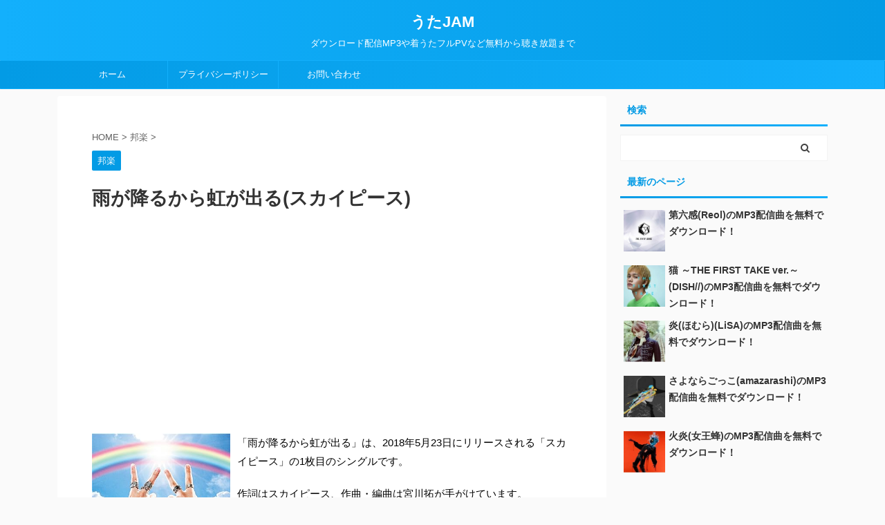

--- FILE ---
content_type: text/html; charset=UTF-8
request_url: https://utajam.info/music/3463/
body_size: 20399
content:

<!DOCTYPE html>
<!--[if lt IE 7]>
<html class="ie6" dir="ltr" lang="ja" prefix="og: https://ogp.me/ns#"> <![endif]-->
<!--[if IE 7]>
<html class="i7" dir="ltr" lang="ja" prefix="og: https://ogp.me/ns#"> <![endif]-->
<!--[if IE 8]>
<html class="ie" dir="ltr" lang="ja" prefix="og: https://ogp.me/ns#"> <![endif]-->
<!--[if gt IE 8]><!-->
<html dir="ltr" lang="ja" prefix="og: https://ogp.me/ns#" class="s-navi-search-overlay ">
	<!--<![endif]-->
	<head prefix="og: http://ogp.me/ns# fb: http://ogp.me/ns/fb# article: http://ogp.me/ns/article#">
		<meta charset="UTF-8" >
		<meta name="viewport" content="width=device-width,initial-scale=1.0,user-scalable=no,viewport-fit=cover">
		<meta name="format-detection" content="telephone=no" >
		<meta name="referrer" content="no-referrer-when-downgrade"/>

		
		<link rel="alternate" type="application/rss+xml" title="うたJAM RSS Feed" href="https://utajam.info/feed/" />
		<link rel="pingback" href="https://utajam.info/xmlrpc.php" >
		<!--[if lt IE 9]>
		<script src="https://utajam.info/wp-content/themes/utajam_4th/js/html5shiv.js"></script>
		<![endif]-->
					<style>img:is([sizes="auto" i], [sizes^="auto," i]) { contain-intrinsic-size: 3000px 1500px }</style>
	
		<!-- All in One SEO 4.7.9.1 - aioseo.com -->
	<meta name="description" content="「雨が降るから虹が出る」は、2018年5月23日にリリースされる「スカイピース」の1枚目のシングルです。 作詞" />
	<meta name="robots" content="max-image-preview:large" />
	<meta name="author" content="utajam"/>
	<link rel="canonical" href="https://utajam.info/music/3463/" />
	<meta name="generator" content="All in One SEO (AIOSEO) 4.7.9.1" />
		<meta property="og:locale" content="ja_JP" />
		<meta property="og:site_name" content="うたJAM | ダウンロード配信MP3や着うたフルPVなど無料から聴き放題まで" />
		<meta property="og:type" content="article" />
		<meta property="og:title" content="雨が降るから虹が出る(スカイピース) | うたJAM" />
		<meta property="og:description" content="「雨が降るから虹が出る」は、2018年5月23日にリリースされる「スカイピース」の1枚目のシングルです。 作詞" />
		<meta property="og:url" content="https://utajam.info/music/3463/" />
		<meta property="article:published_time" content="2018-05-16T07:50:43+00:00" />
		<meta property="article:modified_time" content="2018-05-16T07:50:43+00:00" />
		<meta name="twitter:card" content="summary" />
		<meta name="twitter:title" content="雨が降るから虹が出る(スカイピース) | うたJAM" />
		<meta name="twitter:description" content="「雨が降るから虹が出る」は、2018年5月23日にリリースされる「スカイピース」の1枚目のシングルです。 作詞" />
		<script type="application/ld+json" class="aioseo-schema">
			{"@context":"https:\/\/schema.org","@graph":[{"@type":"Article","@id":"https:\/\/utajam.info\/music\/3463\/#article","name":"\u96e8\u304c\u964d\u308b\u304b\u3089\u8679\u304c\u51fa\u308b(\u30b9\u30ab\u30a4\u30d4\u30fc\u30b9) | \u3046\u305fJAM","headline":"\u96e8\u304c\u964d\u308b\u304b\u3089\u8679\u304c\u51fa\u308b(\u30b9\u30ab\u30a4\u30d4\u30fc\u30b9)","author":{"@id":"https:\/\/utajam.info\/author\/utajam\/#author"},"publisher":{"@id":"https:\/\/utajam.info\/#organization"},"image":{"@type":"ImageObject","url":"https:\/\/utajam.info\/wp-content\/uploads\/2018\/05\/skypeace_1st.jpg","width":150,"height":148},"datePublished":"2018-05-16T16:50:43+09:00","dateModified":"2018-05-16T16:50:43+09:00","inLanguage":"ja","mainEntityOfPage":{"@id":"https:\/\/utajam.info\/music\/3463\/#webpage"},"isPartOf":{"@id":"https:\/\/utajam.info\/music\/3463\/#webpage"},"articleSection":"\u90a6\u697d, \u30a2\u30cb\u30e1\u4e3b\u984c\u6b4c, \u30b9\u30ab\u30a4\u30d4\u30fc\u30b9"},{"@type":"BreadcrumbList","@id":"https:\/\/utajam.info\/music\/3463\/#breadcrumblist","itemListElement":[{"@type":"ListItem","@id":"https:\/\/utajam.info\/#listItem","position":1,"name":"\u5bb6","item":"https:\/\/utajam.info\/","nextItem":{"@type":"ListItem","@id":"https:\/\/utajam.info\/category\/music\/#listItem","name":"\u90a6\u697d"}},{"@type":"ListItem","@id":"https:\/\/utajam.info\/category\/music\/#listItem","position":2,"name":"\u90a6\u697d","previousItem":{"@type":"ListItem","@id":"https:\/\/utajam.info\/#listItem","name":"\u5bb6"}}]},{"@type":"Organization","@id":"https:\/\/utajam.info\/#organization","name":"\u3046\u305fJAM","description":"\u30c0\u30a6\u30f3\u30ed\u30fc\u30c9\u914d\u4fe1MP3\u3084\u7740\u3046\u305f\u30d5\u30ebPV\u306a\u3069\u7121\u6599\u304b\u3089\u8074\u304d\u653e\u984c\u307e\u3067","url":"https:\/\/utajam.info\/"},{"@type":"Person","@id":"https:\/\/utajam.info\/author\/utajam\/#author","url":"https:\/\/utajam.info\/author\/utajam\/","name":"utajam","image":{"@type":"ImageObject","@id":"https:\/\/utajam.info\/music\/3463\/#authorImage","url":"https:\/\/secure.gravatar.com\/avatar\/efe4c76816e9a4993ebcec7281758dd2?s=96&d=mm&r=g","width":96,"height":96,"caption":"utajam"}},{"@type":"WebPage","@id":"https:\/\/utajam.info\/music\/3463\/#webpage","url":"https:\/\/utajam.info\/music\/3463\/","name":"\u96e8\u304c\u964d\u308b\u304b\u3089\u8679\u304c\u51fa\u308b(\u30b9\u30ab\u30a4\u30d4\u30fc\u30b9) | \u3046\u305fJAM","description":"\u300c\u96e8\u304c\u964d\u308b\u304b\u3089\u8679\u304c\u51fa\u308b\u300d\u306f\u30012018\u5e745\u670823\u65e5\u306b\u30ea\u30ea\u30fc\u30b9\u3055\u308c\u308b\u300c\u30b9\u30ab\u30a4\u30d4\u30fc\u30b9\u300d\u306e1\u679a\u76ee\u306e\u30b7\u30f3\u30b0\u30eb\u3067\u3059\u3002 \u4f5c\u8a5e","inLanguage":"ja","isPartOf":{"@id":"https:\/\/utajam.info\/#website"},"breadcrumb":{"@id":"https:\/\/utajam.info\/music\/3463\/#breadcrumblist"},"author":{"@id":"https:\/\/utajam.info\/author\/utajam\/#author"},"creator":{"@id":"https:\/\/utajam.info\/author\/utajam\/#author"},"image":{"@type":"ImageObject","url":"https:\/\/utajam.info\/wp-content\/uploads\/2018\/05\/skypeace_1st.jpg","@id":"https:\/\/utajam.info\/music\/3463\/#mainImage","width":150,"height":148},"primaryImageOfPage":{"@id":"https:\/\/utajam.info\/music\/3463\/#mainImage"},"datePublished":"2018-05-16T16:50:43+09:00","dateModified":"2018-05-16T16:50:43+09:00"},{"@type":"WebSite","@id":"https:\/\/utajam.info\/#website","url":"https:\/\/utajam.info\/","name":"\u3046\u305fJAM","description":"\u30c0\u30a6\u30f3\u30ed\u30fc\u30c9\u914d\u4fe1MP3\u3084\u7740\u3046\u305f\u30d5\u30ebPV\u306a\u3069\u7121\u6599\u304b\u3089\u8074\u304d\u653e\u984c\u307e\u3067","inLanguage":"ja","publisher":{"@id":"https:\/\/utajam.info\/#organization"}}]}
		</script>
		<!-- All in One SEO -->

<title>雨が降るから虹が出る(スカイピース) | うたJAM</title>
<link rel='dns-prefetch' href='//ajax.googleapis.com' />
<link rel='dns-prefetch' href='//stats.wp.com' />
<script type="text/javascript" id="wpp-js" src="https://utajam.info/wp-content/plugins/wordpress-popular-posts/assets/js/wpp.min.js?ver=7.2.0" data-sampling="0" data-sampling-rate="100" data-api-url="https://utajam.info/wp-json/wordpress-popular-posts" data-post-id="3463" data-token="3d588267b0" data-lang="0" data-debug="0"></script>
<script type="text/javascript">
/* <![CDATA[ */
window._wpemojiSettings = {"baseUrl":"https:\/\/s.w.org\/images\/core\/emoji\/15.0.3\/72x72\/","ext":".png","svgUrl":"https:\/\/s.w.org\/images\/core\/emoji\/15.0.3\/svg\/","svgExt":".svg","source":{"concatemoji":"https:\/\/utajam.info\/wp-includes\/js\/wp-emoji-release.min.js?ver=6.7.2"}};
/*! This file is auto-generated */
!function(i,n){var o,s,e;function c(e){try{var t={supportTests:e,timestamp:(new Date).valueOf()};sessionStorage.setItem(o,JSON.stringify(t))}catch(e){}}function p(e,t,n){e.clearRect(0,0,e.canvas.width,e.canvas.height),e.fillText(t,0,0);var t=new Uint32Array(e.getImageData(0,0,e.canvas.width,e.canvas.height).data),r=(e.clearRect(0,0,e.canvas.width,e.canvas.height),e.fillText(n,0,0),new Uint32Array(e.getImageData(0,0,e.canvas.width,e.canvas.height).data));return t.every(function(e,t){return e===r[t]})}function u(e,t,n){switch(t){case"flag":return n(e,"\ud83c\udff3\ufe0f\u200d\u26a7\ufe0f","\ud83c\udff3\ufe0f\u200b\u26a7\ufe0f")?!1:!n(e,"\ud83c\uddfa\ud83c\uddf3","\ud83c\uddfa\u200b\ud83c\uddf3")&&!n(e,"\ud83c\udff4\udb40\udc67\udb40\udc62\udb40\udc65\udb40\udc6e\udb40\udc67\udb40\udc7f","\ud83c\udff4\u200b\udb40\udc67\u200b\udb40\udc62\u200b\udb40\udc65\u200b\udb40\udc6e\u200b\udb40\udc67\u200b\udb40\udc7f");case"emoji":return!n(e,"\ud83d\udc26\u200d\u2b1b","\ud83d\udc26\u200b\u2b1b")}return!1}function f(e,t,n){var r="undefined"!=typeof WorkerGlobalScope&&self instanceof WorkerGlobalScope?new OffscreenCanvas(300,150):i.createElement("canvas"),a=r.getContext("2d",{willReadFrequently:!0}),o=(a.textBaseline="top",a.font="600 32px Arial",{});return e.forEach(function(e){o[e]=t(a,e,n)}),o}function t(e){var t=i.createElement("script");t.src=e,t.defer=!0,i.head.appendChild(t)}"undefined"!=typeof Promise&&(o="wpEmojiSettingsSupports",s=["flag","emoji"],n.supports={everything:!0,everythingExceptFlag:!0},e=new Promise(function(e){i.addEventListener("DOMContentLoaded",e,{once:!0})}),new Promise(function(t){var n=function(){try{var e=JSON.parse(sessionStorage.getItem(o));if("object"==typeof e&&"number"==typeof e.timestamp&&(new Date).valueOf()<e.timestamp+604800&&"object"==typeof e.supportTests)return e.supportTests}catch(e){}return null}();if(!n){if("undefined"!=typeof Worker&&"undefined"!=typeof OffscreenCanvas&&"undefined"!=typeof URL&&URL.createObjectURL&&"undefined"!=typeof Blob)try{var e="postMessage("+f.toString()+"("+[JSON.stringify(s),u.toString(),p.toString()].join(",")+"));",r=new Blob([e],{type:"text/javascript"}),a=new Worker(URL.createObjectURL(r),{name:"wpTestEmojiSupports"});return void(a.onmessage=function(e){c(n=e.data),a.terminate(),t(n)})}catch(e){}c(n=f(s,u,p))}t(n)}).then(function(e){for(var t in e)n.supports[t]=e[t],n.supports.everything=n.supports.everything&&n.supports[t],"flag"!==t&&(n.supports.everythingExceptFlag=n.supports.everythingExceptFlag&&n.supports[t]);n.supports.everythingExceptFlag=n.supports.everythingExceptFlag&&!n.supports.flag,n.DOMReady=!1,n.readyCallback=function(){n.DOMReady=!0}}).then(function(){return e}).then(function(){var e;n.supports.everything||(n.readyCallback(),(e=n.source||{}).concatemoji?t(e.concatemoji):e.wpemoji&&e.twemoji&&(t(e.twemoji),t(e.wpemoji)))}))}((window,document),window._wpemojiSettings);
/* ]]> */
</script>
<style id='wp-emoji-styles-inline-css' type='text/css'>

	img.wp-smiley, img.emoji {
		display: inline !important;
		border: none !important;
		box-shadow: none !important;
		height: 1em !important;
		width: 1em !important;
		margin: 0 0.07em !important;
		vertical-align: -0.1em !important;
		background: none !important;
		padding: 0 !important;
	}
</style>
<link rel='stylesheet' id='wp-block-library-css' href='https://utajam.info/wp-includes/css/dist/block-library/style.min.css?ver=6.7.2' type='text/css' media='all' />
<link rel='stylesheet' id='quads-style-css-css' href='https://utajam.info/wp-content/plugins/quick-adsense-reloaded/includes/gutenberg/dist/blocks.style.build.css?ver=2.0.87.1' type='text/css' media='all' />
<link rel='stylesheet' id='mediaelement-css' href='https://utajam.info/wp-includes/js/mediaelement/mediaelementplayer-legacy.min.css?ver=4.2.17' type='text/css' media='all' />
<link rel='stylesheet' id='wp-mediaelement-css' href='https://utajam.info/wp-includes/js/mediaelement/wp-mediaelement.min.css?ver=6.7.2' type='text/css' media='all' />
<style id='jetpack-sharing-buttons-style-inline-css' type='text/css'>
.jetpack-sharing-buttons__services-list{display:flex;flex-direction:row;flex-wrap:wrap;gap:0;list-style-type:none;margin:5px;padding:0}.jetpack-sharing-buttons__services-list.has-small-icon-size{font-size:12px}.jetpack-sharing-buttons__services-list.has-normal-icon-size{font-size:16px}.jetpack-sharing-buttons__services-list.has-large-icon-size{font-size:24px}.jetpack-sharing-buttons__services-list.has-huge-icon-size{font-size:36px}@media print{.jetpack-sharing-buttons__services-list{display:none!important}}.editor-styles-wrapper .wp-block-jetpack-sharing-buttons{gap:0;padding-inline-start:0}ul.jetpack-sharing-buttons__services-list.has-background{padding:1.25em 2.375em}
</style>
<style id='classic-theme-styles-inline-css' type='text/css'>
/*! This file is auto-generated */
.wp-block-button__link{color:#fff;background-color:#32373c;border-radius:9999px;box-shadow:none;text-decoration:none;padding:calc(.667em + 2px) calc(1.333em + 2px);font-size:1.125em}.wp-block-file__button{background:#32373c;color:#fff;text-decoration:none}
</style>
<style id='global-styles-inline-css' type='text/css'>
:root{--wp--preset--aspect-ratio--square: 1;--wp--preset--aspect-ratio--4-3: 4/3;--wp--preset--aspect-ratio--3-4: 3/4;--wp--preset--aspect-ratio--3-2: 3/2;--wp--preset--aspect-ratio--2-3: 2/3;--wp--preset--aspect-ratio--16-9: 16/9;--wp--preset--aspect-ratio--9-16: 9/16;--wp--preset--color--black: #000000;--wp--preset--color--cyan-bluish-gray: #abb8c3;--wp--preset--color--white: #ffffff;--wp--preset--color--pale-pink: #f78da7;--wp--preset--color--vivid-red: #cf2e2e;--wp--preset--color--luminous-vivid-orange: #ff6900;--wp--preset--color--luminous-vivid-amber: #fcb900;--wp--preset--color--light-green-cyan: #7bdcb5;--wp--preset--color--vivid-green-cyan: #00d084;--wp--preset--color--pale-cyan-blue: #8ed1fc;--wp--preset--color--vivid-cyan-blue: #0693e3;--wp--preset--color--vivid-purple: #9b51e0;--wp--preset--color--soft-red: #e6514c;--wp--preset--color--light-grayish-red: #fdebee;--wp--preset--color--vivid-yellow: #ffc107;--wp--preset--color--very-pale-yellow: #fffde7;--wp--preset--color--very-light-gray: #fafafa;--wp--preset--color--very-dark-gray: #313131;--wp--preset--color--original-color-a: #43a047;--wp--preset--color--original-color-b: #795548;--wp--preset--color--original-color-c: #ec407a;--wp--preset--color--original-color-d: #9e9d24;--wp--preset--gradient--vivid-cyan-blue-to-vivid-purple: linear-gradient(135deg,rgba(6,147,227,1) 0%,rgb(155,81,224) 100%);--wp--preset--gradient--light-green-cyan-to-vivid-green-cyan: linear-gradient(135deg,rgb(122,220,180) 0%,rgb(0,208,130) 100%);--wp--preset--gradient--luminous-vivid-amber-to-luminous-vivid-orange: linear-gradient(135deg,rgba(252,185,0,1) 0%,rgba(255,105,0,1) 100%);--wp--preset--gradient--luminous-vivid-orange-to-vivid-red: linear-gradient(135deg,rgba(255,105,0,1) 0%,rgb(207,46,46) 100%);--wp--preset--gradient--very-light-gray-to-cyan-bluish-gray: linear-gradient(135deg,rgb(238,238,238) 0%,rgb(169,184,195) 100%);--wp--preset--gradient--cool-to-warm-spectrum: linear-gradient(135deg,rgb(74,234,220) 0%,rgb(151,120,209) 20%,rgb(207,42,186) 40%,rgb(238,44,130) 60%,rgb(251,105,98) 80%,rgb(254,248,76) 100%);--wp--preset--gradient--blush-light-purple: linear-gradient(135deg,rgb(255,206,236) 0%,rgb(152,150,240) 100%);--wp--preset--gradient--blush-bordeaux: linear-gradient(135deg,rgb(254,205,165) 0%,rgb(254,45,45) 50%,rgb(107,0,62) 100%);--wp--preset--gradient--luminous-dusk: linear-gradient(135deg,rgb(255,203,112) 0%,rgb(199,81,192) 50%,rgb(65,88,208) 100%);--wp--preset--gradient--pale-ocean: linear-gradient(135deg,rgb(255,245,203) 0%,rgb(182,227,212) 50%,rgb(51,167,181) 100%);--wp--preset--gradient--electric-grass: linear-gradient(135deg,rgb(202,248,128) 0%,rgb(113,206,126) 100%);--wp--preset--gradient--midnight: linear-gradient(135deg,rgb(2,3,129) 0%,rgb(40,116,252) 100%);--wp--preset--font-size--small: 13px;--wp--preset--font-size--medium: 20px;--wp--preset--font-size--large: 36px;--wp--preset--font-size--x-large: 42px;--wp--preset--spacing--20: 0.44rem;--wp--preset--spacing--30: 0.67rem;--wp--preset--spacing--40: 1rem;--wp--preset--spacing--50: 1.5rem;--wp--preset--spacing--60: 2.25rem;--wp--preset--spacing--70: 3.38rem;--wp--preset--spacing--80: 5.06rem;--wp--preset--shadow--natural: 6px 6px 9px rgba(0, 0, 0, 0.2);--wp--preset--shadow--deep: 12px 12px 50px rgba(0, 0, 0, 0.4);--wp--preset--shadow--sharp: 6px 6px 0px rgba(0, 0, 0, 0.2);--wp--preset--shadow--outlined: 6px 6px 0px -3px rgba(255, 255, 255, 1), 6px 6px rgba(0, 0, 0, 1);--wp--preset--shadow--crisp: 6px 6px 0px rgba(0, 0, 0, 1);}:where(.is-layout-flex){gap: 0.5em;}:where(.is-layout-grid){gap: 0.5em;}body .is-layout-flex{display: flex;}.is-layout-flex{flex-wrap: wrap;align-items: center;}.is-layout-flex > :is(*, div){margin: 0;}body .is-layout-grid{display: grid;}.is-layout-grid > :is(*, div){margin: 0;}:where(.wp-block-columns.is-layout-flex){gap: 2em;}:where(.wp-block-columns.is-layout-grid){gap: 2em;}:where(.wp-block-post-template.is-layout-flex){gap: 1.25em;}:where(.wp-block-post-template.is-layout-grid){gap: 1.25em;}.has-black-color{color: var(--wp--preset--color--black) !important;}.has-cyan-bluish-gray-color{color: var(--wp--preset--color--cyan-bluish-gray) !important;}.has-white-color{color: var(--wp--preset--color--white) !important;}.has-pale-pink-color{color: var(--wp--preset--color--pale-pink) !important;}.has-vivid-red-color{color: var(--wp--preset--color--vivid-red) !important;}.has-luminous-vivid-orange-color{color: var(--wp--preset--color--luminous-vivid-orange) !important;}.has-luminous-vivid-amber-color{color: var(--wp--preset--color--luminous-vivid-amber) !important;}.has-light-green-cyan-color{color: var(--wp--preset--color--light-green-cyan) !important;}.has-vivid-green-cyan-color{color: var(--wp--preset--color--vivid-green-cyan) !important;}.has-pale-cyan-blue-color{color: var(--wp--preset--color--pale-cyan-blue) !important;}.has-vivid-cyan-blue-color{color: var(--wp--preset--color--vivid-cyan-blue) !important;}.has-vivid-purple-color{color: var(--wp--preset--color--vivid-purple) !important;}.has-black-background-color{background-color: var(--wp--preset--color--black) !important;}.has-cyan-bluish-gray-background-color{background-color: var(--wp--preset--color--cyan-bluish-gray) !important;}.has-white-background-color{background-color: var(--wp--preset--color--white) !important;}.has-pale-pink-background-color{background-color: var(--wp--preset--color--pale-pink) !important;}.has-vivid-red-background-color{background-color: var(--wp--preset--color--vivid-red) !important;}.has-luminous-vivid-orange-background-color{background-color: var(--wp--preset--color--luminous-vivid-orange) !important;}.has-luminous-vivid-amber-background-color{background-color: var(--wp--preset--color--luminous-vivid-amber) !important;}.has-light-green-cyan-background-color{background-color: var(--wp--preset--color--light-green-cyan) !important;}.has-vivid-green-cyan-background-color{background-color: var(--wp--preset--color--vivid-green-cyan) !important;}.has-pale-cyan-blue-background-color{background-color: var(--wp--preset--color--pale-cyan-blue) !important;}.has-vivid-cyan-blue-background-color{background-color: var(--wp--preset--color--vivid-cyan-blue) !important;}.has-vivid-purple-background-color{background-color: var(--wp--preset--color--vivid-purple) !important;}.has-black-border-color{border-color: var(--wp--preset--color--black) !important;}.has-cyan-bluish-gray-border-color{border-color: var(--wp--preset--color--cyan-bluish-gray) !important;}.has-white-border-color{border-color: var(--wp--preset--color--white) !important;}.has-pale-pink-border-color{border-color: var(--wp--preset--color--pale-pink) !important;}.has-vivid-red-border-color{border-color: var(--wp--preset--color--vivid-red) !important;}.has-luminous-vivid-orange-border-color{border-color: var(--wp--preset--color--luminous-vivid-orange) !important;}.has-luminous-vivid-amber-border-color{border-color: var(--wp--preset--color--luminous-vivid-amber) !important;}.has-light-green-cyan-border-color{border-color: var(--wp--preset--color--light-green-cyan) !important;}.has-vivid-green-cyan-border-color{border-color: var(--wp--preset--color--vivid-green-cyan) !important;}.has-pale-cyan-blue-border-color{border-color: var(--wp--preset--color--pale-cyan-blue) !important;}.has-vivid-cyan-blue-border-color{border-color: var(--wp--preset--color--vivid-cyan-blue) !important;}.has-vivid-purple-border-color{border-color: var(--wp--preset--color--vivid-purple) !important;}.has-vivid-cyan-blue-to-vivid-purple-gradient-background{background: var(--wp--preset--gradient--vivid-cyan-blue-to-vivid-purple) !important;}.has-light-green-cyan-to-vivid-green-cyan-gradient-background{background: var(--wp--preset--gradient--light-green-cyan-to-vivid-green-cyan) !important;}.has-luminous-vivid-amber-to-luminous-vivid-orange-gradient-background{background: var(--wp--preset--gradient--luminous-vivid-amber-to-luminous-vivid-orange) !important;}.has-luminous-vivid-orange-to-vivid-red-gradient-background{background: var(--wp--preset--gradient--luminous-vivid-orange-to-vivid-red) !important;}.has-very-light-gray-to-cyan-bluish-gray-gradient-background{background: var(--wp--preset--gradient--very-light-gray-to-cyan-bluish-gray) !important;}.has-cool-to-warm-spectrum-gradient-background{background: var(--wp--preset--gradient--cool-to-warm-spectrum) !important;}.has-blush-light-purple-gradient-background{background: var(--wp--preset--gradient--blush-light-purple) !important;}.has-blush-bordeaux-gradient-background{background: var(--wp--preset--gradient--blush-bordeaux) !important;}.has-luminous-dusk-gradient-background{background: var(--wp--preset--gradient--luminous-dusk) !important;}.has-pale-ocean-gradient-background{background: var(--wp--preset--gradient--pale-ocean) !important;}.has-electric-grass-gradient-background{background: var(--wp--preset--gradient--electric-grass) !important;}.has-midnight-gradient-background{background: var(--wp--preset--gradient--midnight) !important;}.has-small-font-size{font-size: var(--wp--preset--font-size--small) !important;}.has-medium-font-size{font-size: var(--wp--preset--font-size--medium) !important;}.has-large-font-size{font-size: var(--wp--preset--font-size--large) !important;}.has-x-large-font-size{font-size: var(--wp--preset--font-size--x-large) !important;}
:where(.wp-block-post-template.is-layout-flex){gap: 1.25em;}:where(.wp-block-post-template.is-layout-grid){gap: 1.25em;}
:where(.wp-block-columns.is-layout-flex){gap: 2em;}:where(.wp-block-columns.is-layout-grid){gap: 2em;}
:root :where(.wp-block-pullquote){font-size: 1.5em;line-height: 1.6;}
</style>
<link rel='stylesheet' id='contact-form-7-css' href='https://utajam.info/wp-content/plugins/contact-form-7/includes/css/styles.css?ver=6.0.4' type='text/css' media='all' />
<link rel='stylesheet' id='toc-screen-css' href='https://utajam.info/wp-content/plugins/table-of-contents-plus/screen.min.css?ver=2411.1' type='text/css' media='all' />
<link rel='stylesheet' id='wpal-css' href='https://utajam.info/wp-content/plugins/wp-applink/assets/css/style.css?ver=0.4.1' type='text/css' media='all' />
<link rel='stylesheet' id='wordpress-popular-posts-css-css' href='https://utajam.info/wp-content/plugins/wordpress-popular-posts/assets/css/wpp.css?ver=7.2.0' type='text/css' media='all' />
<link rel='stylesheet' id='normalize-css' href='https://utajam.info/wp-content/themes/utajam_4th/css/normalize.css?ver=1.5.9' type='text/css' media='all' />
<link rel='stylesheet' id='font-awesome-css' href='https://utajam.info/wp-content/themes/utajam_4th/css/fontawesome/css/font-awesome.min.css?ver=4.7.0' type='text/css' media='all' />
<link rel='stylesheet' id='font-awesome-animation-css' href='https://utajam.info/wp-content/themes/utajam_4th/css/fontawesome/css/font-awesome-animation.min.css?ver=6.7.2' type='text/css' media='all' />
<link rel='stylesheet' id='st_svg-css' href='https://utajam.info/wp-content/themes/utajam_4th/st_svg/style.css?ver=6.7.2' type='text/css' media='all' />
<link rel='stylesheet' id='slick-css' href='https://utajam.info/wp-content/themes/utajam_4th/vendor/slick/slick.css?ver=1.8.0' type='text/css' media='all' />
<link rel='stylesheet' id='slick-theme-css' href='https://utajam.info/wp-content/themes/utajam_4th/vendor/slick/slick-theme.css?ver=1.8.0' type='text/css' media='all' />
<link rel='stylesheet' id='style-css' href='https://utajam.info/wp-content/themes/utajam_4th/style.css?ver=6.7.2' type='text/css' media='all' />
<link rel='stylesheet' id='child-style-css' href='https://utajam.info/wp-content/themes/utajam_4th-child/style.css?ver=6.7.2' type='text/css' media='all' />
<link rel='stylesheet' id='single-css' href='https://utajam.info/wp-content/themes/utajam_4th/st-rankcss.php' type='text/css' media='all' />
<link rel='stylesheet' id='newpost-catch-css' href='https://utajam.info/wp-content/themes/utajam_4th-child/css/newpost-catch.css?ver=6.7.2' type='text/css' media='all' />
<link rel='stylesheet' id='amazonjs-css' href='https://utajam.info/wp-content/plugins/amazonjs/css/amazonjs.css?ver=0.10' type='text/css' media='all' />
<link rel='stylesheet' id='wp-associate-post-r2-css' href='https://utajam.info/wp-content/plugins/wp-associate-post-r2/css/skin-standard.css?ver=5.0.0' type='text/css' media='all' />
<link rel='stylesheet' id='st-themecss-css' href='https://utajam.info/wp-content/themes/utajam_4th/st-themecss-loader.php?ver=6.7.2' type='text/css' media='all' />
<link rel="https://api.w.org/" href="https://utajam.info/wp-json/" /><link rel="alternate" title="JSON" type="application/json" href="https://utajam.info/wp-json/wp/v2/posts/3463" /><link rel='shortlink' href='https://utajam.info/?p=3463' />
<link rel="alternate" title="oEmbed (JSON)" type="application/json+oembed" href="https://utajam.info/wp-json/oembed/1.0/embed?url=https%3A%2F%2Futajam.info%2Fmusic%2F3463%2F" />
<link rel="alternate" title="oEmbed (XML)" type="text/xml+oembed" href="https://utajam.info/wp-json/oembed/1.0/embed?url=https%3A%2F%2Futajam.info%2Fmusic%2F3463%2F&#038;format=xml" />
	<style>img#wpstats{display:none}</style>
		<script>document.cookie = 'quads_browser_width='+screen.width;</script><script type="text/javascript" src="//ajax.googleapis.com/ajax/libs/jquery/1.11.3/jquery.min.js?ver=1.11.3" id="jquery-js"></script>
            <style id="wpp-loading-animation-styles">@-webkit-keyframes bgslide{from{background-position-x:0}to{background-position-x:-200%}}@keyframes bgslide{from{background-position-x:0}to{background-position-x:-200%}}.wpp-widget-block-placeholder,.wpp-shortcode-placeholder{margin:0 auto;width:60px;height:3px;background:#dd3737;background:linear-gradient(90deg,#dd3737 0%,#571313 10%,#dd3737 100%);background-size:200% auto;border-radius:3px;-webkit-animation:bgslide 1s infinite linear;animation:bgslide 1s infinite linear}</style>
            <meta name="robots" content="index, follow" />
<meta name="thumbnail" content="https://utajam.info/wp-content/uploads/2018/05/skypeace_1st.jpg">
<script async src="https://pagead2.googlesyndication.com/pagead/js/adsbygoogle.js?client=ca-pub-4058019094183090"
     crossorigin="anonymous"></script>
<link rel="canonical" href="https://utajam.info/music/3463/" />
<noscript><style>.lazyload[data-src]{display:none !important;}</style></noscript><style>.lazyload{background-image:none !important;}.lazyload:before{background-image:none !important;}</style><style type="text/css">
.no-js .native-lazyload-js-fallback {
	display: none;
}
</style>
		<link rel="icon" href="https://utajam.info/wp-content/uploads/2020/09/cropped-utajam-32x32.png" sizes="32x32" />
<link rel="icon" href="https://utajam.info/wp-content/uploads/2020/09/cropped-utajam-192x192.png" sizes="192x192" />
<link rel="apple-touch-icon" href="https://utajam.info/wp-content/uploads/2020/09/cropped-utajam-180x180.png" />
<meta name="msapplication-TileImage" content="https://utajam.info/wp-content/uploads/2020/09/cropped-utajam-270x270.png" />
			<script>
		(function (i, s, o, g, r, a, m) {
			i['GoogleAnalyticsObject'] = r;
			i[r] = i[r] || function () {
					(i[r].q = i[r].q || []).push(arguments)
				}, i[r].l = 1 * new Date();
			a = s.createElement(o),
				m = s.getElementsByTagName(o)[0];
			a.async = 1;
			a.src = g;
			m.parentNode.insertBefore(a, m)
		})(window, document, 'script', '//www.google-analytics.com/analytics.js', 'ga');

		ga('create', 'UA-59344654-7', 'auto');
		ga('send', 'pageview');

	</script>
					


<script>
	jQuery(function(){
		jQuery('.st-btn-open').click(function(){
			jQuery(this).next('.st-slidebox').stop(true, true).slideToggle();
			jQuery(this).addClass('st-btn-open-click');
		});
	});
</script>

	<script>
		jQuery(function(){
		jQuery('.post h2 , .h2modoki').wrapInner('<span class="st-dash-design"></span>');
		}) 
	</script>

<script>
	jQuery(function(){
		jQuery("#toc_container:not(:has(ul ul))").addClass("only-toc");
		jQuery(".st-ac-box ul:has(.cat-item)").each(function(){
			jQuery(this).addClass("st-ac-cat");
		});
	});
</script>

<script>
	jQuery(function(){
						jQuery('.st-star').parent('.rankh4').css('padding-bottom','5px'); // スターがある場合のランキング見出し調整
	});
</script>


			</head>
	<body class="post-template-default single single-post postid-3463 single-format-standard not-front-page" >
				<div id="st-ami">
				<div id="wrapper" class="">
				<div id="wrapper-in">
					<header id="st-headwide">
						<div id="headbox-bg">
							<div id="headbox">

								<nav id="s-navi" class="pcnone" data-st-nav data-st-nav-type="normal">
		<dl class="acordion is-active" data-st-nav-primary>
			<dt class="trigger">
				<p class="acordion_button"><span class="op op-menu"><i class="fa st-svg-menu"></i></span></p>

				
				
							<!-- 追加メニュー -->
							
							<!-- 追加メニュー2 -->
							
							</dt>

			<dd class="acordion_tree">
				<div class="acordion_tree_content">

					

												<div class="menu-%e3%83%8a%e3%83%93%e3%82%b2%e3%83%bc%e3%82%b7%e3%83%a7%e3%83%b3%e3%83%a1%e3%83%8b%e3%83%a5%e3%83%bc-container"><ul id="menu-%e3%83%8a%e3%83%93%e3%82%b2%e3%83%bc%e3%82%b7%e3%83%a7%e3%83%b3%e3%83%a1%e3%83%8b%e3%83%a5%e3%83%bc" class="menu"><li id="menu-item-8" class="menu-item menu-item-type-custom menu-item-object-custom menu-item-home menu-item-8"><a href="https://utajam.info/"><span class="menu-item-label">ホーム</span></a></li>
<li id="menu-item-8479" class="menu-item menu-item-type-post_type menu-item-object-page menu-item-privacy-policy menu-item-8479"><a rel="privacy-policy" href="https://utajam.info/privacy/"><span class="menu-item-label">プライバシーポリシー</span></a></li>
<li id="menu-item-8480" class="menu-item menu-item-type-post_type menu-item-object-page menu-item-8480"><a href="https://utajam.info/inquiry/"><span class="menu-item-label">お問い合わせ</span></a></li>
</ul></div>						<div class="clear"></div>

					
				</div>
			</dd>

					</dl>

					</nav>

								<div id="header-l">
									
									<div id="st-text-logo">
										
            
			
				<!-- ロゴ又はブログ名 -->
				                
					<p class="sitename sitenametop"><a href="https://utajam.info/">
  						                      		  うたJAM                   		               		 </a></p>
                     
   				          		<!-- ロゴ又はブログ名ここまで -->
                
           		<!-- キャプション -->
           							<p class="descr">
						ダウンロード配信MP3や着うたフルPVなど無料から聴き放題まで					</p>
				
			
		
    									</div>
								</div><!-- /#header-l -->

								<div id="header-r" class="smanone">
									
								</div><!-- /#header-r -->
							</div><!-- /#headbox-bg -->
						</div><!-- /#headbox clearfix -->

						
						
						
						
											
<div id="gazou-wide">
			<div id="st-menubox">
			<div id="st-menuwide">
				<nav class="smanone clearfix"><ul id="menu-%e3%83%8a%e3%83%93%e3%82%b2%e3%83%bc%e3%82%b7%e3%83%a7%e3%83%b3%e3%83%a1%e3%83%8b%e3%83%a5%e3%83%bc-1" class="menu"><li class="menu-item menu-item-type-custom menu-item-object-custom menu-item-home menu-item-8"><a href="https://utajam.info/">ホーム</a></li>
<li class="menu-item menu-item-type-post_type menu-item-object-page menu-item-privacy-policy menu-item-8479"><a rel="privacy-policy" href="https://utajam.info/privacy/">プライバシーポリシー</a></li>
<li class="menu-item menu-item-type-post_type menu-item-object-page menu-item-8480"><a href="https://utajam.info/inquiry/">お問い合わせ</a></li>
</ul></nav>			</div>
		</div>
				</div>
					
					
					</header>

					

					<div id="content-w">

					
					
					
	
			<div id="st-header-post-under-box" class="st-header-post-no-data "
		     style="">
			<div class="st-dark-cover">
							</div>
		</div>
	

<div id="content" class="clearfix">
	<div id="contentInner">
		<main>
			<article>
									<div id="post-3463" class="st-post post-3463 post type-post status-publish format-standard has-post-thumbnail hentry category-music tag-29 tag-381">
				
					
																
																		<div id="custom_html-9" class="widget_text st-widgets-box post-widgets-top widget_custom_html"><div class="textwidget custom-html-widget"></div></div>											
					<!--ぱんくず -->
											<div
							id="breadcrumb">
							<ol itemscope itemtype="http://schema.org/BreadcrumbList">
								<li itemprop="itemListElement" itemscope itemtype="http://schema.org/ListItem">
									<a href="https://utajam.info" itemprop="item">
										<span itemprop="name">HOME</span>
									</a>
									&gt;
									<meta itemprop="position" content="1"/>
								</li>

								
																	<li itemprop="itemListElement" itemscope itemtype="http://schema.org/ListItem">
										<a href="https://utajam.info/category/music/" itemprop="item">
											<span
												itemprop="name">邦楽</span>
										</a>
										&gt;
										<meta itemprop="position" content="2"/>
									</li>
																								</ol>

													</div>
										<!--/ ぱんくず -->

					<!--ループ開始 -->
										
																									<p class="st-catgroup">
								<a href="https://utajam.info/category/music/" title="View all posts in 邦楽" rel="category tag"><span class="catname st-catid1">邦楽</span></a>							</p>
						
						<h1 class="entry-title">雨が降るから虹が出る(スカイピース)</h1>

						
	<div class="blogbox st-hide">
		<p><span class="kdate">
							<i class="fa fa-clock-o"></i><time class="updated" datetime="2018-05-16T16:50:43+0900">2018年5月16日</time>
					</span></p>
	</div>
					
					
					<div class="mainbox">
						<div id="nocopy" ><!-- コピー禁止エリアここから -->
							
							
																								<div id="custom_html-4" class="widget_text st-widgets-box pc-widgets-top widget_custom_html"><div class="textwidget custom-html-widget"><script async src="//pagead2.googlesyndication.com/pagead/js/adsbygoogle.js"></script>
<!-- utajam link -->
<ins class="adsbygoogle"
     style="display:block"
     data-ad-client="ca-pub-4058019094183090"
     data-ad-slot="2071176483"
     data-ad-format="link"
     data-full-width-responsive="true"></ins>
<script>
(adsbygoogle = window.adsbygoogle || []).push({});
</script>
</div></div>															
							<div class="entry-content">
								<p class="txt-img"><img decoding="async" src="https://utajam.info/wp-content/plugins/native-lazyload/assets/images/placeholder.svg" alt loading="lazy" class="native-lazyload-js-fallback" data-src="https://images-fe.ssl-images-amazon.com/images/I/81JpoWwq2mL._SS320.jpg"/><noscript><img loading="lazy" decoding="async" src="https://images-fe.ssl-images-amazon.com/images/I/81JpoWwq2mL._SS320.jpg" alt="" /></noscript></p>
<p>「雨が降るから虹が出る」は、2018年5月23日にリリースされる「スカイピース」の1枚目のシングルです。</p>
<p>作詞はスカイピース、作曲・編曲は宮川拓が手がけています。</p>
<p>完全生産限定盤・期間生産限定アニメ盤・通常盤の3形態でリリースされ、完全生産限定盤・期間生産限定アニメ盤にはDVDが付属します。<br />
<span id="more-3463"></span><br />

<p>アニメ「七つの大罪 戒めの復活」のオープニングテーマに起用されている楽曲で、完全生産限定盤に付属するDVDには「スカイピース 2017年お疲れピーヤ スカイピースィスェんLiveさん ダイジェスト映像」が収録され、期間生産限定アニメ盤に付属するDVDには「雨が降るから虹が出る」のミュージックビデオと、TVアニメ「七つの大罪 戒めの復活」ノンクレジットオープニング映像が収録されます。</p>
<p>4月15日には、シングル「雨が降るから虹が出る」のジャケット写真が公開されています。完全生産限定盤のジャケットは、メジャーデビューアルバム「にゅ～べいび～」のジャケットにロックテイストを足したもの、期間生産限定アニメ盤は「七つの大罪 戒めの復活」のメリオダスとバンがスカイピースの2人が描かれたイラスト仕様になっています。</p>
<p>アニメ「七つの大罪」は、鈴木央による漫画作品を原作としたテレビアニメで、2018年1月6日より第2期「七つの大罪 戒めの復活」が放送されています。監督は古田丈司・田中智也（副）、シリーズ構成は吉岡たかを、キャラクターデザインは佐々木啓悟・戸谷賢都、音楽は澤野弘之・和田貴史（第1期第14話～）・KOHTA YAMAMOTO（第2期）、アニメーション制作はA-1 Picturesが担当し、第2期第2クール主題歌には、オープニングテーマにスカイピースの「雨が降るから虹が出る」、エンディングテーマに雨宮天の「誓い」が起用されています。<br />
<div
		class="youtube-container"><iframe width="974" height="548"  frameborder="0" allow="autoplay; encrypted-media" allowfullscreen loading="lazy" data-src="https://www.youtube.com/embed/IKwEcvZQCDY?feature=oembed" class="lazyload"></iframe></div></p>
<div class="clearfix"></div>
<h3>雨が降るから虹が出る(スカイピース)ダウンロードはこちらから</h3>

<h4>iTunes</h4>
<div class="clearfix responbox graybox">
<div class="lbox"><img decoding="async" class="aligncenter native-lazyload-js-fallback" src="https://utajam.info/wp-content/plugins/native-lazyload/assets/images/placeholder.svg" alt loading="lazy" data-src="https://is4-ssl.mzstatic.com/image/thumb/Music118/v4/eb/7b/66/eb7b662f-303a-8f42-a19f-0e5b693c5ad2/jacket_ESXX01867B01A_550.jpg/250x400bb.jpg"/><noscript><img loading="lazy" decoding="async" class="aligncenter" src="https://is4-ssl.mzstatic.com/image/thumb/Music118/v4/eb/7b/66/eb7b662f-303a-8f42-a19f-0e5b693c5ad2/jacket_ESXX01867B01A_550.jpg/250x400bb.jpg" alt="" /></noscript></div>
<div class="rbox">
<p><span class="huto">雨が降るから虹が出る(Special Edition)</span><br />
スカイピース<br />
ジャンル： J-Pop<br />
Released: May 23, 2018</p>
<p><a href="https://geo.itunes.apple.com/jp/album/%E9%9B%A8%E3%81%8C%E9%99%8D%E3%82%8B%E3%81%8B%E3%82%89%E8%99%B9%E3%81%8C%E5%87%BA%E3%82%8B-special-edition/1375880812?app=itunes&at=1010lnME" target="_blank" rel="nofollow noopener"><img decoding="async" class="size-full wp-image-20 aligncenter native-lazyload-js-fallback" src="https://utajam.info/wp-content/plugins/native-lazyload/assets/images/placeholder.svg" alt width="140" height="49" loading="lazy" data-src="https://utajam.info/wp-content/uploads/2017/12/bn10.png"/><noscript><img loading="lazy" decoding="async" class="size-full wp-image-20 aligncenter" src="https://utajam.info/wp-content/uploads/2017/12/bn10.png" alt="" width="140" height="49" /></noscript></a> <a href="https://geo.itunes.apple.com/jp/album/%E9%9B%A8%E3%81%8C%E9%99%8D%E3%82%8B%E3%81%8B%E3%82%89%E8%99%B9%E3%81%8C%E5%87%BA%E3%82%8B-special-edition/1375880812?mt=1&app=music&at=1010lnME" target="_blank" rel="nofollow noopener"><img decoding="async" src="https://utajam.info/wp-content/plugins/native-lazyload/assets/images/placeholder.svg" alt width="140" height="39" class="aligncenter size-full wp-image-1085 native-lazyload-js-fallback" loading="lazy" data-src="https://utajam.info/wp-content/uploads/2018/02/bn11.png"/><noscript><img loading="lazy" decoding="async" src="https://utajam.info/wp-content/uploads/2018/02/bn11.png" alt="" width="140" height="39" class="aligncenter size-full wp-image-1085" /></noscript></a>
</div>
</div>
<h4>amazon</h4>
<div data-role="amazonjs" data-asin="B07BW6QPBK" data-locale="JP" data-tmpl="" data-img-size="" class="asin_B07BW6QPBK_JP_ amazonjs_item"><div class="amazonjs_indicator"><span class="amazonjs_indicator_img"></span><a class="amazonjs_indicator_title" href="#"></a><span class="amazonjs_indicator_footer"></span></div></div>
<h4>music.jp</h4>
<div class="clearfix responbox graybox">
<div class="lbox"><a href="https://utajam.info/link.cgi?id=112" target="_blank" rel="noopener noreferrer"><img decoding="async" src="https://utajam.info/wp-content/plugins/native-lazyload/assets/images/placeholder.svg" alt width="234" height="60" class="aligncenter size-full wp-image-8047 w234 native-lazyload-js-fallback" loading="lazy" data-src="https://utajam.info/wp-content/uploads/2019/04/musicjp.png"/><noscript><img loading="lazy" decoding="async" src="https://utajam.info/wp-content/uploads/2019/04/musicjp.png" alt="" width="234" height="60" class="aligncenter size-full wp-image-8047 w234" /></noscript></a></div>
<div class="rbox"><img decoding="async" src="https://utajam.info/wp-content/plugins/native-lazyload/assets/images/placeholder.svg" alt width="218" height="232" class="aligncenter size-full wp-image-8753 w218 native-lazyload-js-fallback" loading="lazy" data-src="https://utajam.info/wp-content/uploads/2021/03/musicjp-text-1.png"/><noscript><img loading="lazy" decoding="async" src="https://utajam.info/wp-content/uploads/2021/03/musicjp-text-1.png" alt="" width="218" height="232" class="aligncenter size-full wp-image-8753 w218" /></noscript>
<p style="text-align: center;"><span style="font-size: 80%;"><a href="https://utajam.info/musicjp-extraplan/"><strong>音楽無料ダウンロード手順はこちらから</strong></a></span></p><p style="text-align: center;"><strong><a href="https://utajam.info/link.cgi?id=112" target="_blank" rel="noopener noreferrer">music.jp 公式サイトへ</a></strong></p>
</div>
</div>
<h3>定額制の音楽聴き放題配信サービスはこちらから</h3>
<h4>音楽聴き放題！「dヒッツ」</h4>
<div class="clearfix responbox graybox">
<div class="lbox"><a href="https://utajam.info/link.cgi?id=105" target="_blank" rel="noopener noreferrer"><img decoding="async" src="https://utajam.info/wp-content/plugins/native-lazyload/assets/images/placeholder.svg" alt width="234" height="60" class="aligncenter size-full wp-image-239 w234 native-lazyload-js-fallback" loading="lazy" data-src="https://utajam.info/wp-content/uploads/2018/01/dhits.jpg"/><noscript><img loading="lazy" decoding="async" src="https://utajam.info/wp-content/uploads/2018/01/dhits.jpg" alt="" width="234" height="60" class="aligncenter size-full wp-image-239 w234" /></noscript></a></div>
<div class="rbox"><img decoding="async" src="https://utajam.info/wp-content/plugins/native-lazyload/assets/images/placeholder.svg" alt width="218" height="187" class="aligncenter size-full wp-image-8754 w218 native-lazyload-js-fallback" loading="lazy" data-src="https://utajam.info/wp-content/uploads/2021/03/dhits-text.png"/><noscript><img loading="lazy" decoding="async" src="https://utajam.info/wp-content/uploads/2021/03/dhits-text.png" alt="" width="218" height="187" class="aligncenter size-full wp-image-8754 w218" /></noscript>
<p style="text-align: center;"><strong><a href="https://utajam.info/link.cgi?id=105" target="_blank" rel="noopener noreferrer">dヒッツ 公式サイトへ</a></strong></p>
</div>
</div>
<h4>Amazon Music Unlimited</h4>
<div class="clearfix responbox graybox">
<div class="lbox"><a href="https://utajam.info/link.cgi?id=111" target="_blank" rel="noopener noreferrer"><img decoding="async" src="https://utajam.info/wp-content/plugins/native-lazyload/assets/images/placeholder.svg" alt width="234" height="73" class="aligncenter size-full wp-image-8022 w234 native-lazyload-js-fallback" loading="lazy" data-src="https://utajam.info/wp-content/uploads/2019/01/amazonmusic.png"/><noscript><img loading="lazy" decoding="async" src="https://utajam.info/wp-content/uploads/2019/01/amazonmusic.png" alt="" width="234" height="73" class="aligncenter size-full wp-image-8022 w234" /></noscript></a></div>
<div class="rbox"><img decoding="async" src="https://utajam.info/wp-content/plugins/native-lazyload/assets/images/placeholder.svg" alt width="218" height="187" class="aligncenter size-full wp-image-8056 w218 native-lazyload-js-fallback" loading="lazy" data-src="https://utajam.info/wp-content/uploads/2019/05/amazonmusic-text.png"/><noscript><img loading="lazy" decoding="async" src="https://utajam.info/wp-content/uploads/2019/05/amazonmusic-text.png" alt="" width="218" height="187" class="aligncenter size-full wp-image-8056 w218" /></noscript>
<p style="text-align: center;"><strong><a href="https://utajam.info/link.cgi?id=111" target="_blank" rel="noopener noreferrer">Amazon Music 公式サイトへ</a></strong></p>
</div>
</div>

<h3>雨が降るから虹が出る(スカイピース)CD購入はこちらから</h3>
<div data-role="amazonjs" data-asin="B07C5FQL21" data-locale="JP" data-tmpl="" data-img-size="" class="asin_B07C5FQL21_JP_ amazonjs_item"><div class="amazonjs_indicator"><span class="amazonjs_indicator_img"></span><a class="amazonjs_indicator_title" href="#"></a><span class="amazonjs_indicator_footer"></span></div></div>
<div data-role="amazonjs" data-asin="B07CCFSCLN" data-locale="JP" data-tmpl="" data-img-size="" class="asin_B07CCFSCLN_JP_ amazonjs_item"><div class="amazonjs_indicator"><span class="amazonjs_indicator_img"></span><a class="amazonjs_indicator_title" href="#"></a><span class="amazonjs_indicator_footer"></span></div></div>
<div data-role="amazonjs" data-asin="B07CG1R3FB" data-locale="JP" data-tmpl="" data-img-size="" class="asin_B07CG1R3FB_JP_ amazonjs_item"><div class="amazonjs_indicator"><span class="amazonjs_indicator_img"></span><a class="amazonjs_indicator_title" href="#"></a><span class="amazonjs_indicator_footer"></span></div></div>
<p>【収録曲】<br />
＜完全生産限定盤＞<br />
1. 雨が降るから虹が出る<br />
2. 青春スプラッシュ<br />
3. 雨が降るから虹が出る (instrumental)<br />
[DVD]
1. スカイピース「2017年お疲れピーヤ スカイピースィスェんLiveさん」ダイジェスト映像</p>
<p>＜期間生産限定アニメ盤＞<br />
[CD]
1. 雨が降るから虹が出る<br />
2. 誕生日おめでとうソング<br />
3. 雨が降るから虹が出る (TV ver.)<br />
[DVD]
1. 雨が降るから虹が出る -MUSIC VIDEO-<br />
2. TVアニメ「七つの大罪 戒めの復活」 ノンクレジット オープニング映像</p>
<p>＜通常盤＞<br />
[CD]
1. 雨が降るから虹が出る<br />
2. 心の声は君にしか聞こえないんだよ<br />
3. ひみつのたんけんたい</p>
							</div>
						</div><!-- コピー禁止エリアここまで -->

												
					<div class="adbox">
				
									<div class="textwidget custom-html-widget"></div>					        
	
									<div style="padding-top:10px;">
						
					<div class="textwidget custom-html-widget"></div>		        
	
					</div>
							</div>
			

																					<div id="custom_html-10" class="widget_text st-widgets-box post-widgets-bottom widget_custom_html"><div class="textwidget custom-html-widget"><!-- テスト --></div></div>													
					</div><!-- .mainboxここまで -->

																
					
															
											<p class="tagst">
							<i class="fa fa-folder-open-o" aria-hidden="true"></i>-<a href="https://utajam.info/category/music/" rel="category tag">邦楽</a><br/>
							<i class="fa fa-tags"></i>-<a href="https://utajam.info/tag/%e3%82%a2%e3%83%8b%e3%83%a1%e4%b8%bb%e9%a1%8c%e6%ad%8c/" rel="tag">アニメ主題歌</a>, <a href="https://utajam.info/tag/%e3%82%b9%e3%82%ab%e3%82%a4%e3%83%94%e3%83%bc%e3%82%b9/" rel="tag">スカイピース</a>						</p>
					
					<aside>
						<p class="author" style="display:none;"><a href="https://utajam.info/author/utajam/" title="utajam" class="vcard author"><span class="fn">author</span></a></p>
																		<!--ループ終了-->

						
						<!--関連記事-->
						
	
	<h4 class="point"><span class="point-in">関連記事</span></h4>

	
<div class="kanren" data-st-load-more-content
     data-st-load-more-id="a0fcf989-c61f-4768-b461-46acb8381fe1">
						
			<dl class="clearfix">
				<dt><a href="https://utajam.info/music/5554/">
						
															<img width="150" height="150" src="https://utajam.info/wp-content/plugins/native-lazyload/assets/images/placeholder.svg" class="attachment-st_thumb150 size-st_thumb150 wp-post-image native-lazyload-js-fallback" alt="" decoding="async" loading="lazy" data-src="https://utajam.info/wp-content/uploads/2018/07/nico_twister-150x150.jpg" data-srcset="https://utajam.info/wp-content/uploads/2018/07/nico_twister-150x150.jpg 150w, https://utajam.info/wp-content/uploads/2018/07/nico_twister-300x300.jpg 300w, https://utajam.info/wp-content/uploads/2018/07/nico_twister-100x100.jpg 100w, https://utajam.info/wp-content/uploads/2018/07/nico_twister.jpg 320w" data-sizes="(max-width: 150px) 100vw, 150px" />							
											</a></dt>
				<dd>
					

					<h5 class="kanren-t">
						<a href="https://utajam.info/music/5554/">VIBRIO VULNIFICUS(NICO Touches the Walls)</a>
					</h5>

						<div class="st-excerpt smanone">
		<p>「VIBRIO VULNIFICUS」（ビブリオ・バルニフィカス）は、2018年7月25日にリリースされる「NICO Touches the Walls」（ニコ・タッチズ・ザ・ウォールズ）の2nd E ... </p>
	</div>
									</dd>
			</dl>
					
			<dl class="clearfix">
				<dt><a href="https://utajam.info/music/1938/">
						
															<img width="150" height="150" src="https://utajam.info/wp-content/plugins/native-lazyload/assets/images/placeholder.svg" class="attachment-st_thumb150 size-st_thumb150 wp-post-image native-lazyload-js-fallback" alt="" decoding="async" loading="lazy" data-src="https://utajam.info/wp-content/uploads/2018/03/nakamuraemi_vol5150.jpg" data-srcset="https://utajam.info/wp-content/uploads/2018/03/nakamuraemi_vol5150.jpg 150w, https://utajam.info/wp-content/uploads/2018/03/nakamuraemi_vol5150-100x100.jpg 100w" data-sizes="(max-width: 150px) 100vw, 150px" />							
											</a></dt>
				<dd>
					

					<h5 class="kanren-t">
						<a href="https://utajam.info/music/1938/">かかってこいよ(NakamuraEmi)</a>
					</h5>

						<div class="st-excerpt smanone">
		<p>「かかってこいよ」は、2018年3月21日にリリースされる「NakamuraEmi」（ナカムラエミ）のメジャー3枚目のアルバム「NIPPONNO ONNAWO UTAU Vol.5」に収録される楽曲で ... </p>
	</div>
									</dd>
			</dl>
									<div class="st-infeed-adunit">
											<div class="textwidget custom-html-widget"><script async src="//pagead2.googlesyndication.com/pagead/js/adsbygoogle.js"></script>
<ins class="adsbygoogle"
     style="display:block"
     data-ad-format="fluid"
     data-ad-layout-key="-go+r-24-cp+v4"
     data-ad-client="ca-pub-4058019094183090"
     data-ad-slot="5954932515"></ins>
<script>
     (adsbygoogle = window.adsbygoogle || []).push({});
</script>
</div>									</div>
			
			<dl class="clearfix">
				<dt><a href="https://utajam.info/music/114/">
						
															<img width="150" height="148" src="https://utajam.info/wp-content/plugins/native-lazyload/assets/images/placeholder.svg" class="attachment-st_thumb150 size-st_thumb150 wp-post-image native-lazyload-js-fallback" alt="" decoding="async" loading="lazy" data-src="https://utajam.info/wp-content/uploads/2017/12/love_bokura-150x148.jpg" data-srcset="https://utajam.info/wp-content/uploads/2017/12/love_bokura.jpg 150w, https://utajam.info/wp-content/uploads/2017/12/love_bokura-100x100.jpg 100w" data-sizes="(max-width: 150px) 100vw, 150px" />							
											</a></dt>
				<dd>
					

					<h5 class="kanren-t">
						<a href="https://utajam.info/music/114/">僕らの制服クリスマス(=LOVE)</a>
					</h5>

						<div class="st-excerpt smanone">
		<p>「僕らの制服クリスマス」は、2017年12月6日にリリースされる「=LOVE」（イコールラブ）の2ndシングルです。 作詞は指原莉乃、作曲は加藤大和が手掛けています。 前作「=LOVE」から約3ヶ月ぶ ... </p>
	</div>
									</dd>
			</dl>
					
			<dl class="clearfix">
				<dt><a href="https://utajam.info/music/7812/">
						
															<img width="150" height="150" src="https://utajam.info/wp-content/plugins/native-lazyload/assets/images/placeholder.svg" class="attachment-st_thumb150 size-st_thumb150 wp-post-image native-lazyload-js-fallback" alt="" decoding="async" loading="lazy" data-src="https://utajam.info/wp-content/uploads/2018/11/7812-150x150.jpg" data-srcset="https://utajam.info/wp-content/uploads/2018/11/7812-150x150.jpg 150w, https://utajam.info/wp-content/uploads/2018/11/7812-300x300.jpg 300w, https://utajam.info/wp-content/uploads/2018/11/7812-100x100.jpg 100w, https://utajam.info/wp-content/uploads/2018/11/7812-60x60.jpg 60w, https://utajam.info/wp-content/uploads/2018/11/7812.jpg 320w" data-sizes="(max-width: 150px) 100vw, 150px" />							
											</a></dt>
				<dd>
					

					<h5 class="kanren-t">
						<a href="https://utajam.info/music/7812/">Anniversary(TAOTAK)のMP3配信曲を無料でダウンロード！</a>
					</h5>

						<div class="st-excerpt smanone">
		<p>「Anniversary」（アニバーサリー）は、2018年11月16日にリリースされる女優の土屋太鳳と北村匠海（DISH//）による音楽ユニット「TAOTAK」（タオタク）の配信シングルです。 亀田誠 ... </p>
	</div>
									</dd>
			</dl>
					
			<dl class="clearfix">
				<dt><a href="https://utajam.info/music/388/">
						
															<img width="150" height="150" src="https://utajam.info/wp-content/plugins/native-lazyload/assets/images/placeholder.svg" class="attachment-st_thumb150 size-st_thumb150 wp-post-image native-lazyload-js-fallback" alt="" decoding="async" loading="lazy" data-src="https://utajam.info/wp-content/uploads/2018/01/wanima_yattemiyou.jpg" data-srcset="https://utajam.info/wp-content/uploads/2018/01/wanima_yattemiyou.jpg 150w, https://utajam.info/wp-content/uploads/2018/01/wanima_yattemiyou-100x100.jpg 100w" data-sizes="(max-width: 150px) 100vw, 150px" />							
											</a></dt>
				<dd>
					

					<h5 class="kanren-t">
						<a href="https://utajam.info/music/388/">やってみよう(WANIMA)</a>
					</h5>

						<div class="st-excerpt smanone">
		<p>「やってみよう」は、2017年3月8日リリースの「WANIMA」（ワニマ）の配信シングルです。 作詞は篠原誠、作曲はTRADITIONALが手掛けています。 2017年1月1日よりオンエアされている、 ... </p>
	</div>
									</dd>
			</dl>
					</div>


						<!--ページナビ-->
						<div class="p-navi clearfix">
							<dl>
																									<dt>PREV</dt>
									<dd>
										<a href="https://utajam.info/music/3459/">笑顔をあつめて(横山だいすけ)</a>
									</dd>
								
																									<dt>NEXT</dt>
									<dd>
										<a href="https://utajam.info/music/3466/">トドカナイカラ(平井堅)</a>
									</dd>
															</dl>
						</div>
					</aside>

				</div>
				<!--/post-->
			</article>
		</main>
	</div>
	<!-- /#contentInner -->
	<div id="side">
	<aside>

		
							
					<div id="mybox">
				<div id="search-2" class="ad widget_search"><h4 class="menu_underh2"><span>検索</span></h4><div id="search" class="search-custom-d">
	<form method="get" id="searchform" action="https://utajam.info/">
		<label class="hidden" for="s">
					</label>
		<input type="text" placeholder="" value="" name="s" id="s" />
		<input type="submit" value="&#xf002;" class="fa" id="searchsubmit" />
	</form>
</div>
<!-- /stinger --> 
</div><div id="newpostcatch-2" class="ad widget_newpostcatch"><h4 class="menu_underh2"><span>最新のページ</span></h4>				<ul id="npcatch" class="npcatch">
										<li>
							<a href="https://utajam.info/music/8683/" title="第六感(Reol)のMP3配信曲を無料でダウンロード！">
								<figure>
									<img src="[data-uri]" width="70" height="70" alt="第六感(Reol)のMP3配信曲を無料でダウンロード！" title="第六感(Reol)のMP3配信曲を無料でダウンロード！" data-src="https://utajam.info/wp-content/uploads/2020/11/8683-150x150.jpg" decoding="async" class="lazyload" data-eio-rwidth="150" data-eio-rheight="150" /><noscript><img src="https://utajam.info/wp-content/uploads/2020/11/8683-150x150.jpg" width="70" height="70" alt="第六感(Reol)のMP3配信曲を無料でダウンロード！" title="第六感(Reol)のMP3配信曲を無料でダウンロード！" data-eio="l" /></noscript>
								</figure>
								<div class="detail">
									<span class="title">第六感(Reol)のMP3配信曲を無料でダウンロード！</span>
																	</div>
							</a>
						</li>
					  						<li>
							<a href="https://utajam.info/music/8616/" title="猫 ～THE FIRST TAKE ver.～(DISH//)のMP3配信曲を無料でダウンロード！">
								<figure>
									<img src="[data-uri]" width="70" height="70" alt="猫 ～THE FIRST TAKE ver.～(DISH//)のMP3配信曲を無料でダウンロード！" title="猫 ～THE FIRST TAKE ver.～(DISH//)のMP3配信曲を無料でダウンロード！" data-src="https://utajam.info/wp-content/uploads/2020/10/8616-150x150.jpg" decoding="async" class="lazyload" data-eio-rwidth="150" data-eio-rheight="150" /><noscript><img src="https://utajam.info/wp-content/uploads/2020/10/8616-150x150.jpg" width="70" height="70" alt="猫 ～THE FIRST TAKE ver.～(DISH//)のMP3配信曲を無料でダウンロード！" title="猫 ～THE FIRST TAKE ver.～(DISH//)のMP3配信曲を無料でダウンロード！" data-eio="l" /></noscript>
								</figure>
								<div class="detail">
									<span class="title">猫 ～THE FIRST TAKE ver.～(DISH//)のMP3配信曲を無料でダウンロード！</span>
																	</div>
							</a>
						</li>
					  						<li>
							<a href="https://utajam.info/music/8520/" title="炎(ほむら)(LiSA)のMP3配信曲を無料でダウンロード！">
								<figure>
									<img src="[data-uri]" width="70" height="70" alt="炎(ほむら)(LiSA)のMP3配信曲を無料でダウンロード！" title="炎(ほむら)(LiSA)のMP3配信曲を無料でダウンロード！" data-src="https://utajam.info/wp-content/uploads/2020/10/8520-1-150x150.jpg" decoding="async" class="lazyload" data-eio-rwidth="150" data-eio-rheight="150" /><noscript><img src="https://utajam.info/wp-content/uploads/2020/10/8520-1-150x150.jpg" width="70" height="70" alt="炎(ほむら)(LiSA)のMP3配信曲を無料でダウンロード！" title="炎(ほむら)(LiSA)のMP3配信曲を無料でダウンロード！" data-eio="l" /></noscript>
								</figure>
								<div class="detail">
									<span class="title">炎(ほむら)(LiSA)のMP3配信曲を無料でダウンロード！</span>
																	</div>
							</a>
						</li>
					  						<li>
							<a href="https://utajam.info/music/8027/" title="さよならごっこ(amazarashi)のMP3配信曲を無料でダウンロード！">
								<figure>
									<img src="[data-uri]" width="70" height="70" alt="さよならごっこ(amazarashi)のMP3配信曲を無料でダウンロード！" title="さよならごっこ(amazarashi)のMP3配信曲を無料でダウンロード！" data-src="https://utajam.info/wp-content/uploads/2019/01/8027-150x150.jpg" decoding="async" class="lazyload" data-eio-rwidth="150" data-eio-rheight="150" /><noscript><img src="https://utajam.info/wp-content/uploads/2019/01/8027-150x150.jpg" width="70" height="70" alt="さよならごっこ(amazarashi)のMP3配信曲を無料でダウンロード！" title="さよならごっこ(amazarashi)のMP3配信曲を無料でダウンロード！" data-eio="l" /></noscript>
								</figure>
								<div class="detail">
									<span class="title">さよならごっこ(amazarashi)のMP3配信曲を無料でダウンロード！</span>
																	</div>
							</a>
						</li>
					  						<li>
							<a href="https://utajam.info/music/8024/" title="火炎(女王蜂)のMP3配信曲を無料でダウンロード！">
								<figure>
									<img src="[data-uri]" width="70" height="70" alt="火炎(女王蜂)のMP3配信曲を無料でダウンロード！" title="火炎(女王蜂)のMP3配信曲を無料でダウンロード！" data-src="https://utajam.info/wp-content/uploads/2019/01/8024-150x150.jpg" decoding="async" class="lazyload" data-eio-rwidth="150" data-eio-rheight="150" /><noscript><img src="https://utajam.info/wp-content/uploads/2019/01/8024-150x150.jpg" width="70" height="70" alt="火炎(女王蜂)のMP3配信曲を無料でダウンロード！" title="火炎(女王蜂)のMP3配信曲を無料でダウンロード！" data-eio="l" /></noscript>
								</figure>
								<div class="detail">
									<span class="title">火炎(女王蜂)のMP3配信曲を無料でダウンロード！</span>
																	</div>
							</a>
						</li>
					  				</ul>
			</div>
<div id="wpp-2" class="ad popular-posts">

</div>
<div id="categories-2" class="ad widget_categories"><h4 class="menu_underh2"><span>カテゴリー</span></h4>
			<ul>
					<li class="cat-item cat-item-1"><a href="https://utajam.info/category/music/" ><span class="cat-item-label">邦楽</span></a>
</li>
	<li class="cat-item cat-item-59"><a href="https://utajam.info/category/kpop/" ><span class="cat-item-label">K-POP</span></a>
</li>
			</ul>

			</div><div id="tag_cloud-2" class="ad widget_tag_cloud"><h4 class="menu_underh2"><span>タグ</span></h4><div class="tagcloud"><a href="https://utajam.info/tag/%e3%83%a2%e3%83%bc%e3%83%8b%e3%83%b3%e3%82%b0%e5%a8%98%e3%80%82/" class="tag-cloud-link tag-link-444 tag-link-position-1" style="font-size: 22pt;" aria-label="モーニング娘。 (4個の項目)">モーニング娘。</a>
<a href="https://utajam.info/tag/%e5%a4%a9%e6%9c%88-%e3%81%82%e3%81%be%e3%81%a4%e3%81%8d/" class="tag-cloud-link tag-link-435 tag-link-position-2" style="font-size: 18.5pt;" aria-label="天月-あまつき- (3個の項目)">天月-あまつき-</a>
<a href="https://utajam.info/tag/%e6%b0%b4%e6%9b%9c%e6%97%a5%e3%81%ae%e3%82%ab%e3%83%b3%e3%83%91%e3%83%8d%e3%83%a9/" class="tag-cloud-link tag-link-472 tag-link-position-3" style="font-size: 18.5pt;" aria-label="水曜日のカンパネラ (3個の項目)">水曜日のカンパネラ</a>
<a href="https://utajam.info/tag/%e9%99%8d%e8%b0%b7%e5%bb%ba%e5%bf%97/" class="tag-cloud-link tag-link-505 tag-link-position-4" style="font-size: 18.5pt;" aria-label="降谷建志 (3個の項目)">降谷建志</a>
<a href="https://utajam.info/tag/dragon-ash/" class="tag-cloud-link tag-link-506 tag-link-position-5" style="font-size: 18.5pt;" aria-label="Dragon Ash (3個の項目)">Dragon Ash</a>
<a href="https://utajam.info/tag/%e5%a4%a7%e6%a3%ae%e9%9d%96%e5%ad%90/" class="tag-cloud-link tag-link-462 tag-link-position-6" style="font-size: 18.5pt;" aria-label="大森靖子 (3個の項目)">大森靖子</a>
<a href="https://utajam.info/tag/%e3%83%8a%e3%82%aa%e3%83%88%e3%83%bb%e3%82%a4%e3%83%b3%e3%83%86%e3%82%a3%e3%83%a9%e3%82%a4%e3%83%9f/" class="tag-cloud-link tag-link-465 tag-link-position-7" style="font-size: 18.5pt;" aria-label="ナオト・インティライミ (3個の項目)">ナオト・インティライミ</a>
<a href="https://utajam.info/tag/%e6%98%a5%e5%a5%88%e3%82%8b%e3%81%aa/" class="tag-cloud-link tag-link-437 tag-link-position-8" style="font-size: 14.3pt;" aria-label="春奈るな (2個の項目)">春奈るな</a>
<a href="https://utajam.info/tag/%e5%b0%8f%e6%9d%be%e6%9c%aa%e5%8f%af%e5%ad%90/" class="tag-cloud-link tag-link-467 tag-link-position-9" style="font-size: 14.3pt;" aria-label="小松未可子 (2個の項目)">小松未可子</a>
<a href="https://utajam.info/tag/%e3%82%a6%e3%83%ab%e3%83%95%e3%83%ab%e3%82%ba/" class="tag-cloud-link tag-link-450 tag-link-position-10" style="font-size: 14.3pt;" aria-label="ウルフルズ (2個の項目)">ウルフルズ</a>
<a href="https://utajam.info/tag/%e9%96%a2%e5%8f%96%e8%8a%b1/" class="tag-cloud-link tag-link-466 tag-link-position-11" style="font-size: 14.3pt;" aria-label="関取花 (2個の項目)">関取花</a>
<a href="https://utajam.info/tag/%e5%90%91%e4%ba%95%e5%a4%aa%e4%b8%80/" class="tag-cloud-link tag-link-502 tag-link-position-12" style="font-size: 14.3pt;" aria-label="向井太一 (2個の項目)">向井太一</a>
<a href="https://utajam.info/tag/%e5%b0%be%e5%b4%8e%e7%94%b1%e9%a6%99/" class="tag-cloud-link tag-link-470 tag-link-position-13" style="font-size: 14.3pt;" aria-label="尾崎由香 (2個の項目)">尾崎由香</a>
<a href="https://utajam.info/tag/junna/" class="tag-cloud-link tag-link-507 tag-link-position-14" style="font-size: 14.3pt;" aria-label="JUNNA (2個の項目)">JUNNA</a>
<a href="https://utajam.info/tag/madkid/" class="tag-cloud-link tag-link-442 tag-link-position-15" style="font-size: 14.3pt;" aria-label="MADKID (2個の項目)">MADKID</a>
<a href="https://utajam.info/tag/daigo/" class="tag-cloud-link tag-link-469 tag-link-position-16" style="font-size: 8pt;" aria-label="DAIGO (1個の項目)">DAIGO</a>
<a href="https://utajam.info/tag/chay/" class="tag-cloud-link tag-link-471 tag-link-position-17" style="font-size: 8pt;" aria-label="chay (1個の項目)">chay</a>
<a href="https://utajam.info/tag/%e5%9f%8e-%e5%8d%97%e6%b5%b7/" class="tag-cloud-link tag-link-473 tag-link-position-18" style="font-size: 8pt;" aria-label="城 南海 (1個の項目)">城 南海</a>
<a href="https://utajam.info/tag/%e7%9b%b8%e5%b7%9d%e4%b8%83%e7%80%ac/" class="tag-cloud-link tag-link-468 tag-link-position-19" style="font-size: 8pt;" aria-label="相川七瀬 (1個の項目)">相川七瀬</a>
<a href="https://utajam.info/tag/honest-boyz/" class="tag-cloud-link tag-link-475 tag-link-position-20" style="font-size: 8pt;" aria-label="HONEST BOYZ (1個の項目)">HONEST BOYZ</a>
<a href="https://utajam.info/tag/%e6%b0%b4%e8%b0%b7%e6%9e%9c%e7%a9%82/" class="tag-cloud-link tag-link-476 tag-link-position-21" style="font-size: 8pt;" aria-label="水谷果穂 (1個の項目)">水谷果穂</a>
<a href="https://utajam.info/tag/recojo/" class="tag-cloud-link tag-link-457 tag-link-position-22" style="font-size: 8pt;" aria-label="RECOJO (1個の項目)">RECOJO</a>
<a href="https://utajam.info/tag/%e3%83%91%e3%83%8e%e3%83%a9%e3%83%9e%e3%83%91%e3%83%8a%e3%83%9e%e3%82%bf%e3%82%a6%e3%83%b3/" class="tag-cloud-link tag-link-458 tag-link-position-23" style="font-size: 8pt;" aria-label="パノラマパナマタウン (1個の項目)">パノラマパナマタウン</a>
<a href="https://utajam.info/tag/lyrical-school/" class="tag-cloud-link tag-link-459 tag-link-position-24" style="font-size: 8pt;" aria-label="lyrical school (1個の項目)">lyrical school</a>
<a href="https://utajam.info/tag/bird-bear-hare-and-fish/" class="tag-cloud-link tag-link-461 tag-link-position-25" style="font-size: 8pt;" aria-label="Bird Bear Hare and Fish (1個の項目)">Bird Bear Hare and Fish</a>
<a href="https://utajam.info/tag/majiko/" class="tag-cloud-link tag-link-463 tag-link-position-26" style="font-size: 8pt;" aria-label="majiko (1個の項目)">majiko</a>
<a href="https://utajam.info/tag/got7/" class="tag-cloud-link tag-link-464 tag-link-position-27" style="font-size: 8pt;" aria-label="GOT7 (1個の項目)">GOT7</a>
<a href="https://utajam.info/tag/%e3%83%a6%e3%83%8b%e3%82%b3%e3%83%bc%e3%83%b3/" class="tag-cloud-link tag-link-474 tag-link-position-28" style="font-size: 8pt;" aria-label="ユニコーン (1個の項目)">ユニコーン</a>
<a href="https://utajam.info/tag/luz/" class="tag-cloud-link tag-link-456 tag-link-position-29" style="font-size: 8pt;" aria-label="luz (1個の項目)">luz</a>
<a href="https://utajam.info/tag/moroha/" class="tag-cloud-link tag-link-440 tag-link-position-30" style="font-size: 8pt;" aria-label="MOROHA (1個の項目)">MOROHA</a>
<a href="https://utajam.info/tag/%e6%a3%ae%e5%b1%b1%e7%9b%b4%e5%a4%aa%e6%9c%97/" class="tag-cloud-link tag-link-443 tag-link-position-31" style="font-size: 8pt;" aria-label="森山直太朗 (1個の項目)">森山直太朗</a>
<a href="https://utajam.info/tag/the-hoopers/" class="tag-cloud-link tag-link-503 tag-link-position-32" style="font-size: 8pt;" aria-label="THE HOOPERS (1個の項目)">THE HOOPERS</a>
<a href="https://utajam.info/tag/hilcrhyme/" class="tag-cloud-link tag-link-504 tag-link-position-33" style="font-size: 8pt;" aria-label="Hilcrhyme (1個の項目)">Hilcrhyme</a>
<a href="https://utajam.info/tag/%e3%83%86%e3%83%a8%e3%83%b3/" class="tag-cloud-link tag-link-508 tag-link-position-34" style="font-size: 8pt;" aria-label="テヨン (1個の項目)">テヨン</a>
<a href="https://utajam.info/tag/band-maid/" class="tag-cloud-link tag-link-520 tag-link-position-35" style="font-size: 8pt;" aria-label="BAND-MAID (1個の項目)">BAND-MAID</a>
<a href="https://utajam.info/tag/one%e2%98%86draft/" class="tag-cloud-link tag-link-447 tag-link-position-36" style="font-size: 8pt;" aria-label="ONE☆DRAFT (1個の項目)">ONE☆DRAFT</a>
<a href="https://utajam.info/tag/%e8%b5%a4%e3%81%84%e5%85%ac%e5%9c%92/" class="tag-cloud-link tag-link-448 tag-link-position-37" style="font-size: 8pt;" aria-label="赤い公園 (1個の項目)">赤い公園</a>
<a href="https://utajam.info/tag/%e6%96%89%e8%97%a4%e5%a3%ae%e9%a6%ac/" class="tag-cloud-link tag-link-449 tag-link-position-38" style="font-size: 8pt;" aria-label="斉藤壮馬 (1個の項目)">斉藤壮馬</a>
<a href="https://utajam.info/tag/alom/" class="tag-cloud-link tag-link-451 tag-link-position-39" style="font-size: 8pt;" aria-label="alom (1個の項目)">alom</a>
<a href="https://utajam.info/tag/black-mlk/" class="tag-cloud-link tag-link-455 tag-link-position-40" style="font-size: 8pt;" aria-label="BLACK M!LK (1個の項目)">BLACK M!LK</a>
<a href="https://utajam.info/tag/wienners/" class="tag-cloud-link tag-link-452 tag-link-position-41" style="font-size: 8pt;" aria-label="Wienners (1個の項目)">Wienners</a>
<a href="https://utajam.info/tag/%e4%ba%95%e4%b8%8a%e9%99%bd%e6%b0%b4/" class="tag-cloud-link tag-link-454 tag-link-position-42" style="font-size: 8pt;" aria-label="井上陽水 (1個の項目)">井上陽水</a>
<a href="https://utajam.info/tag/%e3%82%af%e3%83%ac%e3%82%a4%e3%82%b8%e3%83%bc%e3%82%b1%e3%83%b3%e3%83%90%e3%83%b3%e3%83%89/" class="tag-cloud-link tag-link-446 tag-link-position-43" style="font-size: 8pt;" aria-label="クレイジーケンバンド (1個の項目)">クレイジーケンバンド</a>
<a href="https://utajam.info/tag/task-have-fun/" class="tag-cloud-link tag-link-445 tag-link-position-44" style="font-size: 8pt;" aria-label="Task have Fun (1個の項目)">Task have Fun</a>
<a href="https://utajam.info/tag/the-sixth-lie/" class="tag-cloud-link tag-link-436 tag-link-position-45" style="font-size: 8pt;" aria-label="THE SIXTH LIE (1個の項目)">THE SIXTH LIE</a>
<a href="https://utajam.info/tag/def-will/" class="tag-cloud-link tag-link-438 tag-link-position-46" style="font-size: 8pt;" aria-label="Def Will (1個の項目)">Def Will</a>
<a href="https://utajam.info/tag/zeebra/" class="tag-cloud-link tag-link-439 tag-link-position-47" style="font-size: 8pt;" aria-label="Zeebra (1個の項目)">Zeebra</a>
<a href="https://utajam.info/tag/tube/" class="tag-cloud-link tag-link-441 tag-link-position-48" style="font-size: 8pt;" aria-label="TUBE (1個の項目)">TUBE</a>
<a href="https://utajam.info/tag/ange%e2%98%86reve/" class="tag-cloud-link tag-link-453 tag-link-position-49" style="font-size: 8pt;" aria-label="Ange☆Reve (1個の項目)">Ange☆Reve</a>
<a href="https://utajam.info/tag/%e9%a2%a8%e7%94%b7%e5%a1%be/" class="tag-cloud-link tag-link-477 tag-link-position-50" style="font-size: 8pt;" aria-label="風男塾 (1個の項目)">風男塾</a></div>
</div>			</div>
		
		<div id="scrollad">
						<!--ここにgoogleアドセンスコードを貼ると規約違反になるので注意して下さい-->
			
		</div>
	</aside>
</div>
<!-- /#side -->
</div>
<!--/#content -->
</div><!-- /contentw -->
<footer>
	<div id="footer">
		<div id="footer-in">
			<div class="footermenubox clearfix "><ul id="menu-%e3%83%95%e3%83%83%e3%82%bf%e3%83%bc%e3%83%a1%e3%83%8b%e3%83%a5%e3%83%bc" class="footermenust"><li id="menu-item-127" class="menu-item menu-item-type-post_type menu-item-object-page menu-item-127"><a href="https://utajam.info/inquiry/">お問い合わせ</a></li>
<li id="menu-item-130" class="menu-item menu-item-type-post_type menu-item-object-page menu-item-privacy-policy menu-item-130"><a rel="privacy-policy" href="https://utajam.info/privacy/">プライバシーポリシー</a></li>
</ul></div>
							<div id="st-footer-logo-wrapper">
					<!-- フッターのメインコンテンツ -->


	<div id="st-text-logo">

		<h3 class="footerlogo">
		<!-- ロゴ又はブログ名 -->
					<a href="https://utajam.info/">
														うたJAM												</a>
				</h3>
					<p class="footer-description">
				<a href="https://utajam.info/">ダウンロード配信MP3や着うたフルPVなど無料から聴き放題まで</a>
			</p>
			</div>
		

	<div class="st-footer-tel">
		
	</div>
	
				</div>
					</div>
	</div>
</footer>
</div>
<!-- /#wrapperin -->
</div>
<!-- /#wrapper -->
</div><!-- /#st-ami -->
<p class="copyr" data-copyr><small>&copy; 2025 うたJAM </small></p><script type="text/javascript">
( function() {
	var nativeLazyloadInitialize = function() {
		var lazyElements, script;
		if ( 'loading' in HTMLImageElement.prototype ) {
			lazyElements = [].slice.call( document.querySelectorAll( '.native-lazyload-js-fallback' ) );
			lazyElements.forEach( function( element ) {
				if ( ! element.dataset.src ) {
					return;
				}
				element.src = element.dataset.src;
				delete element.dataset.src;
				if ( element.dataset.srcset ) {
					element.srcset = element.dataset.srcset;
					delete element.dataset.srcset;
				}
				if ( element.dataset.sizes ) {
					element.sizes = element.dataset.sizes;
					delete element.dataset.sizes;
				}
				element.classList.remove( 'native-lazyload-js-fallback' );
			} );
		} else if ( ! document.querySelector( 'script#native-lazyload-fallback' ) ) {
			script = document.createElement( 'script' );
			script.id = 'native-lazyload-fallback';
			script.type = 'text/javascript';
			script.src = 'https://utajam.info/wp-content/plugins/native-lazyload/assets/js/lazyload.js';
			script.defer = true;
			document.body.appendChild( script );
		}
	};
	if ( document.readyState === 'complete' || document.readyState === 'interactive' ) {
		nativeLazyloadInitialize();
	} else {
		window.addEventListener( 'DOMContentLoaded', nativeLazyloadInitialize );
	}
}() );
</script>
		<script type="text/javascript" src="https://utajam.info/wp-includes/js/comment-reply.min.js?ver=6.7.2" id="comment-reply-js" async="async" data-wp-strategy="async"></script>
<script type="text/javascript" id="eio-lazy-load-js-before">
/* <![CDATA[ */
var eio_lazy_vars = {"exactdn_domain":"","skip_autoscale":0,"threshold":0,"use_dpr":1};
/* ]]> */
</script>
<script type="text/javascript" src="https://utajam.info/wp-content/plugins/ewww-image-optimizer/includes/lazysizes.min.js?ver=800" id="eio-lazy-load-js" async="async" data-wp-strategy="async"></script>
<script type="text/javascript" src="https://utajam.info/wp-includes/js/dist/hooks.min.js?ver=4d63a3d491d11ffd8ac6" id="wp-hooks-js"></script>
<script type="text/javascript" src="https://utajam.info/wp-includes/js/dist/i18n.min.js?ver=5e580eb46a90c2b997e6" id="wp-i18n-js"></script>
<script type="text/javascript" id="wp-i18n-js-after">
/* <![CDATA[ */
wp.i18n.setLocaleData( { 'text direction\u0004ltr': [ 'ltr' ] } );
wp.i18n.setLocaleData( { 'text direction\u0004ltr': [ 'ltr' ] } );
/* ]]> */
</script>
<script type="text/javascript" src="https://utajam.info/wp-content/plugins/contact-form-7/includes/swv/js/index.js?ver=6.0.4" id="swv-js"></script>
<script type="text/javascript" id="contact-form-7-js-translations">
/* <![CDATA[ */
( function( domain, translations ) {
	var localeData = translations.locale_data[ domain ] || translations.locale_data.messages;
	localeData[""].domain = domain;
	wp.i18n.setLocaleData( localeData, domain );
} )( "contact-form-7", {"translation-revision-date":"2025-02-18 07:36:32+0000","generator":"GlotPress\/4.0.1","domain":"messages","locale_data":{"messages":{"":{"domain":"messages","plural-forms":"nplurals=1; plural=0;","lang":"ja_JP"},"This contact form is placed in the wrong place.":["\u3053\u306e\u30b3\u30f3\u30bf\u30af\u30c8\u30d5\u30a9\u30fc\u30e0\u306f\u9593\u9055\u3063\u305f\u4f4d\u7f6e\u306b\u7f6e\u304b\u308c\u3066\u3044\u307e\u3059\u3002"],"Error:":["\u30a8\u30e9\u30fc:"]}},"comment":{"reference":"includes\/js\/index.js"}} );
/* ]]> */
</script>
<script type="text/javascript" id="contact-form-7-js-before">
/* <![CDATA[ */
var wpcf7 = {
    "api": {
        "root": "https:\/\/utajam.info\/wp-json\/",
        "namespace": "contact-form-7\/v1"
    }
};
/* ]]> */
</script>
<script type="text/javascript" src="https://utajam.info/wp-content/plugins/contact-form-7/includes/js/index.js?ver=6.0.4" id="contact-form-7-js"></script>
<script type="text/javascript" id="toc-front-js-extra">
/* <![CDATA[ */
var tocplus = {"smooth_scroll":"1","visibility_show":"\u8868\u793a","visibility_hide":"\u975e\u8868\u793a","width":"Auto"};
/* ]]> */
</script>
<script type="text/javascript" src="https://utajam.info/wp-content/plugins/table-of-contents-plus/front.min.js?ver=2411.1" id="toc-front-js"></script>
<script type="text/javascript" src="https://utajam.info/wp-content/themes/utajam_4th/vendor/slick/slick.js?ver=1.5.9" id="slick-js"></script>
<script type="text/javascript" id="base-js-extra">
/* <![CDATA[ */
var ST = {"ajax_url":"https:\/\/utajam.info\/wp-admin\/admin-ajax.php","expand_accordion_menu":"","sidemenu_accordion":"","is_mobile":""};
/* ]]> */
</script>
<script type="text/javascript" src="https://utajam.info/wp-content/themes/utajam_4th/js/base.js?ver=6.7.2" id="base-js"></script>
<script type="text/javascript" src="https://utajam.info/wp-content/themes/utajam_4th/js/st-copy-text.js?ver=6.7.2" id="st-copy-text-js"></script>
<script type="text/javascript" src="https://stats.wp.com/e-202549.js" id="jetpack-stats-js" data-wp-strategy="defer"></script>
<script type="text/javascript" id="jetpack-stats-js-after">
/* <![CDATA[ */
_stq = window._stq || [];
_stq.push([ "view", JSON.parse("{\"v\":\"ext\",\"blog\":\"183125920\",\"post\":\"3463\",\"tz\":\"9\",\"srv\":\"utajam.info\",\"j\":\"1:14.3\"}") ]);
_stq.push([ "clickTrackerInit", "183125920", "3463" ]);
/* ]]> */
</script>
<script type="text/javascript" src="https://utajam.info/wp-content/plugins/quick-adsense-reloaded/assets/js/ads.js?ver=2.0.87.1" id="quads-ads-js"></script>
<script type="text/javascript" src="https://utajam.info/wp-content/plugins/amazonjs/components/js/jquery-tmpl/jquery.tmpl.min.js?ver=1.0.0pre" id="jquery-tmpl-js"></script>
<script type="text/javascript" id="amazonjs-js-extra">
/* <![CDATA[ */
var amazonjsVars = {"thickboxUrl":"https:\/\/utajam.info\/wp-includes\/js\/thickbox\/","regionTemplate":{"LinkJP":"<iframe src=\"https:\/\/rcm-jp.amazon.co.jp\/e\/cm?t=mpvtv-22&o=9&p=8&l=as1&asins=${asins}&fc1=${fc1}&IS2=${IS2}&lt1=${lt1}&m=amazon&lc1=${lc1}&bc1=${bc1}&bg1=${bg1}&f=ifr\" style=\"width:120px;height:240px;\" scrolling=\"no\" marginwidth=\"0\" marginheight=\"0\" frameborder=\"0\"><\/iframe>"},"resource":{"BookAuthor":"\u8457\u8005","BookPublicationDate":"\u51fa\u7248\u65e5","BookPublisher":"\u51fa\u7248\u793e","NumberOfPagesValue":"${NumberOfPages}\u30da\u30fc\u30b8","ListPrice":"\u53c2\u8003\u4fa1\u683c","Price":"\u4fa1\u683c","PriceUsage":"\u4fa1\u683c\u304a\u3088\u3073\u767a\u9001\u53ef\u80fd\u6642\u671f\u306f\u8868\u793a\u3055\u308c\u305f\u65e5\u4ed8\/\u6642\u523b\u306e\u6642\u70b9\u306e\u3082\u306e\u3067\u3042\u308a\u3001\u5909\u66f4\u3055\u308c\u308b\u5834\u5408\u304c\u3042\u308a\u307e\u3059\u3002\u5546\u54c1\u306e\u8ca9\u58f2\u306b\u304a\u3044\u3066\u306f\u3001\u8cfc\u5165\u306e\u6642\u70b9\u3067 [Amazon.co.jp \u307e\u305f\u306f Javari.jp] \u306b\u8868\u793a\u3055\u308c\u3066\u3044\u308b\u4fa1\u683c\u304a\u3088\u3073\u767a\u9001\u53ef\u80fd\u6642\u671f\u306e\u60c5\u5831\u304c\u9069\u7528\u3055\u308c\u307e\u3059\u3002","PublicationDate":"\u767a\u58f2\u65e5","ReleaseDate":"\u30ea\u30ea\u30fc\u30b9\u65e5","SalesRank":"\u5546\u54c1\u30e9\u30f3\u30ad\u30f3\u30b0","SalesRankValue":"${SalesRank}\u4f4d","RunningTime":"\u6642\u9593","RunningTimeValue":"${RunningTime}\u5206","CustomerReviewTitle":"${Title} \u30ab\u30b9\u30bf\u30de\u30fc\u30ec\u30d3\u30e5\u30fc","SeeCustomerReviews":"\u30ab\u30b9\u30bf\u30de\u30fc\u30ec\u30d3\u30e5\u30fc\u3092\u898b\u308b","PriceUpdatedat":"(${UpdatedDate}\u6642\u70b9)"},"isCustomerReviewEnabled":"","isTrackEventEnabled":"","isFadeInEnabled":"","items":[{"ASIN":"B07BW6QPBK","DetailPageURL":"https:\/\/www.amazon.co.jp\/dp\/B07BW6QPBK?tag=mpvtv-22&linkCode=ogi&th=1&psc=1","Title":"\u96e8\u304c\u964d\u308b\u304b\u3089\u8679\u304c\u51fa\u308b-TV Size-","Manufacturer":"Sony Music Labels Inc.","Creator":["\u30b9\u30ab\u30a4\u30d4\u30fc\u30b9"],"Binding":"MP3 \u30c0\u30a6\u30f3\u30ed\u30fc\u30c9","ProductGroup":"Digital Music Purchase","PublicationDate":"2018-04-15","ReleaseDate":"2018-04-15","LargeImage":{"src":"https:\/\/m.media-amazon.com\/images\/I\/516YDE718sL._SL500_.jpg","width":500,"height":500},"MediumImage":{"src":"https:\/\/m.media-amazon.com\/images\/I\/516YDE718sL._SL160_.jpg","width":160,"height":160},"SmallImage":{"src":"https:\/\/m.media-amazon.com\/images\/I\/516YDE718sL._SL75_.jpg","width":75,"height":75},"ListPrice":{"Amount":250,"Currency":"JPY","FormattedPrice":"\uffe5250"},"CountryCode":"JP","UpdatedAt":1764985558},{"ASIN":"B07C5FQL21","DetailPageURL":"https:\/\/www.amazon.co.jp\/dp\/B07C5FQL21?tag=mpvtv-22&linkCode=ogi&th=1&psc=1","Title":"\u96e8\u304c\u964d\u308b\u304b\u3089\u8679\u304c\u51fa\u308b(\u5b8c\u5168\u751f\u7523\u9650\u5b9a\u76e4)(DVD\u4ed8)","Manufacturer":"ERJ","Creator":["\u30b9\u30ab\u30a4\u30d4\u30fc\u30b9"],"Binding":"CD","ProductGroup":"\u30df\u30e5\u30fc\u30b8\u30c3\u30af","PublicationDate":"2018-05-22","EAN":"4547366356632","ReleaseDate":"2018-05-23","LargeImage":{"src":"https:\/\/m.media-amazon.com\/images\/I\/51MtivjZuwL._SL500_.jpg","width":500,"height":496},"MediumImage":{"src":"https:\/\/m.media-amazon.com\/images\/I\/51MtivjZuwL._SL160_.jpg","width":160,"height":158},"SmallImage":{"src":"https:\/\/m.media-amazon.com\/images\/I\/51MtivjZuwL._SL75_.jpg","width":75,"height":74},"ListPrice":{"Amount":1,"Currency":"JPY","FormattedPrice":"\uffe51"},"CountryCode":"JP","UpdatedAt":1764985558},{"ASIN":"B07CCFSCLN","DetailPageURL":"https:\/\/www.amazon.co.jp\/dp\/B07CCFSCLN?tag=mpvtv-22&linkCode=ogi&th=1&psc=1","SalesRank":429102,"Title":"\u96e8\u304c\u964d\u308b\u304b\u3089\u8679\u304c\u51fa\u308b(\u671f\u9593\u751f\u7523\u9650\u5b9a\u30a2\u30cb\u30e1\u76e4)(DVD\u4ed8)","Manufacturer":"ERJ","Creator":["\u30b9\u30ab\u30a4\u30d4\u30fc\u30b9"],"Binding":"CD","ProductGroup":"\u30df\u30e5\u30fc\u30b8\u30c3\u30af","PublicationDate":"2018-05-22","EAN":"4547366356649","ReleaseDate":"2018-05-23","LargeImage":{"src":"https:\/\/m.media-amazon.com\/images\/I\/61Vi-X0cSgL._SL500_.jpg","width":500,"height":496},"MediumImage":{"src":"https:\/\/m.media-amazon.com\/images\/I\/61Vi-X0cSgL._SL160_.jpg","width":160,"height":158},"SmallImage":{"src":"https:\/\/m.media-amazon.com\/images\/I\/61Vi-X0cSgL._SL75_.jpg","width":75,"height":74},"ListPrice":{"Amount":1970,"Currency":"JPY","Savings":{"Amount":271,"Currency":"JPY","DisplayAmount":"\uffe5271 (12%)","Percentage":12},"FormattedPrice":"\uffe51,970"},"CountryCode":"JP","UpdatedAt":1764985558},{"ASIN":"B07CG1R3FB","DetailPageURL":"https:\/\/www.amazon.co.jp\/dp\/B07CG1R3FB?tag=mpvtv-22&linkCode=ogi&th=1&psc=1","Title":"\u96e8\u304c\u964d\u308b\u304b\u3089\u8679\u304c\u51fa\u308b","Manufacturer":"ERJ","Creator":["\u30b9\u30ab\u30a4\u30d4\u30fc\u30b9"],"Binding":"CD","ProductGroup":"\u30df\u30e5\u30fc\u30b8\u30c3\u30af","EAN":"4547366356656","ReleaseDate":"2018-05-23","LargeImage":{"src":"https:\/\/m.media-amazon.com\/images\/I\/61r2yOWblNL._SL500_.jpg","width":500,"height":496},"MediumImage":{"src":"https:\/\/m.media-amazon.com\/images\/I\/61r2yOWblNL._SL160_.jpg","width":160,"height":158},"SmallImage":{"src":"https:\/\/m.media-amazon.com\/images\/I\/61r2yOWblNL._SL75_.jpg","width":75,"height":74},"ListPrice":{"Amount":528,"Currency":"JPY","Savings":{"Amount":1000,"Currency":"JPY","DisplayAmount":"\uffe51,000 (65%)","Percentage":65},"FormattedPrice":"\uffe5528"},"CountryCode":"JP","UpdatedAt":1764985558}]};
/* ]]> */
</script>
<script type="text/javascript" src="https://utajam.info/wp-content/plugins/amazonjs/js/amazonjs.js?ver=0.10" id="amazonjs-js"></script>
	<script>
		(function (window, document, $, undefined) {
			'use strict';

			$(function () {
				var s = $('[data-copyr]'), t = $('#footer-in');
				
				s.length && t.length && t.append(s);
			});
		}(window, window.document, jQuery));
	</script>					<div id="page-top"><a href="#wrapper" class="fa fa-angle-up"></a></div>
		</body></html>


--- FILE ---
content_type: text/html; charset=utf-8
request_url: https://www.google.com/recaptcha/api2/aframe
body_size: 269
content:
<!DOCTYPE HTML><html><head><meta http-equiv="content-type" content="text/html; charset=UTF-8"></head><body><script nonce="fL7ij670LErGkWxJE5Y3hw">/** Anti-fraud and anti-abuse applications only. See google.com/recaptcha */ try{var clients={'sodar':'https://pagead2.googlesyndication.com/pagead/sodar?'};window.addEventListener("message",function(a){try{if(a.source===window.parent){var b=JSON.parse(a.data);var c=clients[b['id']];if(c){var d=document.createElement('img');d.src=c+b['params']+'&rc='+(localStorage.getItem("rc::a")?sessionStorage.getItem("rc::b"):"");window.document.body.appendChild(d);sessionStorage.setItem("rc::e",parseInt(sessionStorage.getItem("rc::e")||0)+1);localStorage.setItem("rc::h",'1764985562011');}}}catch(b){}});window.parent.postMessage("_grecaptcha_ready", "*");}catch(b){}</script></body></html>

--- FILE ---
content_type: text/css
request_url: https://utajam.info/wp-content/themes/utajam_4th-child/style.css?ver=6.7.2
body_size: 523
content:
/*
Theme Name: utajam_4th Child
Template: utajam_4th
Description: ver20180831以上対応
Version: 20180831
*/


.responbox .lbox .w114{
	max-width:114px;
}

/*media Queries スマートフォンとタブレットサイズ（959px以下）で適応したいCSS - スマホ・タブレット
---------------------------------------------------------------------------------------------------*/
@media only screen and (max-width: 959px) {

.txt-img {
	float:none;
	margin:0 auto 10px;
	padding:0 auto;
	text-align:center;
	width:100%;
	height:auto;
}
.txt-img img {
	float:none;
	width:100%;
	height:auto;
	padding:0 auto;
	max-width:500px;
}

	/*-- ここまで --*/
}
	
/*media Queries タブレットサイズ（600px～959px）のみで適応したいCSS -タブレットのみ
---------------------------------------------------------------------------------------------------*/
@media only screen and (min-width: 600px) and (max-width: 959px) {


	/*-- ここまで --*/
}	
	
/*media Queries タブレット（600px）以上で適応したいCSS -タブレット・PC
---------------------------------------------------------------------------------------------------*/
@media only screen and (min-width: 600px) {


	/*-- ここまで --*/
}

/*media Queries PCサイズ（960px）以上で適応したいCSS - PCのみ
---------------------------------------------------------------------------------------------------*/
@media print, screen and (min-width: 960px) {

.txt-img {
	width:100%;
	height:auto;
}
.txt-img img{
	float:left;
	margin-top: 0px;
	margin-right: 10px;
	margin-bottom: 10px;
	margin-left: 0px;
	width:200px;
}

	/*-- ここまで --*/
}

/*media Queries スマホサイズ（599px）以下で適応したいCSS - スマホのみ
---------------------------------------------------------------------------------------------------*/
@media print, screen and (max-width: 599px) {

	
	/*-- ここまで --*/
}

span.hd{
	font-size: 0.8rem;
	color: #999;
}
a.hd, a.hd:visited, a.hd:hover {
	font-size: 0.8rem;
	color: #999;
	text-decoration:none;
}

.post blockquote.musicblock {
	background-color: #fff;
	background-repeat: no-repeat;
	background-position: left top;
	padding-top: 0px;
	padding-right: 0px;
	padding-bottom: 0px;
	padding-left: 0px;
	margin-top: 0px;
	margin-right: 0px;
	margin-bottom: 0px;
	border-left-width: 0px;
}
@media screen and (max-width: 500px){
     .adsbygoogle {
         overflow: visible;
     }
}





--- FILE ---
content_type: text/css
request_url: https://utajam.info/wp-content/themes/utajam_4th-child/css/newpost-catch.css?ver=6.7.2
body_size: -45
content:
#npcatch li{
	overflow:hidden;
	clear:both;
	margin:0px 0px 0px;
}
#npcatch li a {
	color: #333;
	font-weight:bold;
	text-decoration:none;
}
#npcatch img{
	float:left;
	padding:5px 5px;
	margin:0px 0px 10px;

}

#npcatch .title{
	clear:both;
	padding:5px 0px 5px 0px;
}

#npcatch li:hover{
	color: #e57373;
}

#npcatch li:hover .title{
}

#npcatch li:hover .title a{
}

#npcatch li:hover .date{
}


--- FILE ---
content_type: text/plain
request_url: https://www.google-analytics.com/j/collect?v=1&_v=j102&a=671546848&t=pageview&_s=1&dl=https%3A%2F%2Futajam.info%2Fmusic%2F3463%2F&ul=en-us%40posix&dt=%E9%9B%A8%E3%81%8C%E9%99%8D%E3%82%8B%E3%81%8B%E3%82%89%E8%99%B9%E3%81%8C%E5%87%BA%E3%82%8B(%E3%82%B9%E3%82%AB%E3%82%A4%E3%83%94%E3%83%BC%E3%82%B9)%20%7C%20%E3%81%86%E3%81%9FJAM&sr=1280x720&vp=1280x720&_u=IEBAAEABAAAAACAAI~&jid=1183063560&gjid=321182459&cid=620816473.1764985560&tid=UA-59344654-7&_gid=1659383632.1764985560&_r=1&_slc=1&z=914508241
body_size: -449
content:
2,cG-KEHSK1TZKR